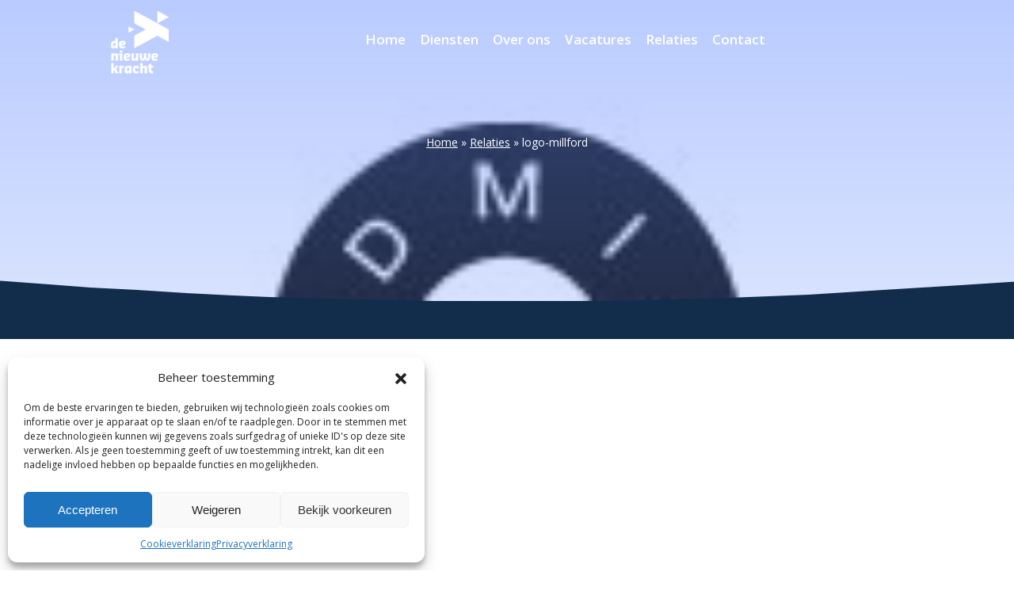

--- FILE ---
content_type: text/html; charset=UTF-8
request_url: https://www.denieuwekracht.nl/re-integratiebureau-samenwerkingen/attachment/logo-millford/
body_size: 16748
content:
<!DOCTYPE html>
<html lang="nl-NL">
<head>
<meta charset="UTF-8">
<meta name="viewport" content="width=device-width, initial-scale=1">
<meta name="google-site-verification" content="uofttvH6kBOY4A0BV8mAQa2LJ6K3QwZu7tmvmWUHC84" />
<link rel="profile" href="http://gmpg.org/xfn/11">
<link rel="icon" href="https://www.denieuwekracht.nl/wp-content/themes/denieuwekracht/favicon.ico" type="image/x-icon" />
<link rel="shortcut icon" href="https://www.denieuwekracht.nl/wp-content/themes/denieuwekracht/favicon.ico" type="image/x-icon" />

<script type="text/javascript" src="https://www.denieuwekracht.nl/wp-content/themes/denieuwekracht/js/jquery.js"></script>	
<script src="https://use.fontawesome.com/dbfa493e1b.js"></script>
<link href="https://fonts.googleapis.com/icon?family=Material+Icons" rel="stylesheet">
<link href="https://fonts.googleapis.com/css?family=Open+Sans:300,300i,400,400i,600,600i,700,700i,800,800i" rel="stylesheet"> 
<link href="https://fonts.googleapis.com/css?family=Ubuntu:300,300i,400,400i,500,500i,700,700i" rel="stylesheet"> 

<meta name='robots' content='index, follow, max-image-preview:large, max-snippet:-1, max-video-preview:-1' />

	<!-- This site is optimized with the Yoast SEO plugin v26.7 - https://yoast.com/wordpress/plugins/seo/ -->
	<title>logo-millford - Re-integratiebureau De Nieuwe Kracht | 2e en 3e spoor</title>
	<link rel="canonical" href="https://www.denieuwekracht.nl/re-integratiebureau-samenwerkingen/attachment/logo-millford/" />
	<meta property="og:locale" content="nl_NL" />
	<meta property="og:type" content="article" />
	<meta property="og:title" content="logo-millford - Re-integratiebureau De Nieuwe Kracht | 2e en 3e spoor" />
	<meta property="og:url" content="https://www.denieuwekracht.nl/re-integratiebureau-samenwerkingen/attachment/logo-millford/" />
	<meta property="og:site_name" content="Re-integratiebureau De Nieuwe Kracht | 2e en 3e spoor" />
	<meta property="og:image" content="https://www.denieuwekracht.nl/re-integratiebureau-samenwerkingen/attachment/logo-millford" />
	<meta property="og:image:width" content="165" />
	<meta property="og:image:height" content="102" />
	<meta property="og:image:type" content="image/jpeg" />
	<meta name="twitter:card" content="summary_large_image" />
	<meta name="twitter:site" content="@denieuwekracht" />
	<script type="application/ld+json" class="yoast-schema-graph">{"@context":"https://schema.org","@graph":[{"@type":"WebPage","@id":"https://www.denieuwekracht.nl/re-integratiebureau-samenwerkingen/attachment/logo-millford/","url":"https://www.denieuwekracht.nl/re-integratiebureau-samenwerkingen/attachment/logo-millford/","name":"logo-millford - Re-integratiebureau De Nieuwe Kracht | 2e en 3e spoor","isPartOf":{"@id":"https://www.denieuwekracht.nl/#website"},"primaryImageOfPage":{"@id":"https://www.denieuwekracht.nl/re-integratiebureau-samenwerkingen/attachment/logo-millford/#primaryimage"},"image":{"@id":"https://www.denieuwekracht.nl/re-integratiebureau-samenwerkingen/attachment/logo-millford/#primaryimage"},"thumbnailUrl":"https://www.denieuwekracht.nl/wp-content/uploads/2017/05/logo-millford.jpg","datePublished":"2017-05-30T11:33:16+00:00","breadcrumb":{"@id":"https://www.denieuwekracht.nl/re-integratiebureau-samenwerkingen/attachment/logo-millford/#breadcrumb"},"inLanguage":"nl-NL","potentialAction":[{"@type":"ReadAction","target":["https://www.denieuwekracht.nl/re-integratiebureau-samenwerkingen/attachment/logo-millford/"]}]},{"@type":"ImageObject","inLanguage":"nl-NL","@id":"https://www.denieuwekracht.nl/re-integratiebureau-samenwerkingen/attachment/logo-millford/#primaryimage","url":"https://www.denieuwekracht.nl/wp-content/uploads/2017/05/logo-millford.jpg","contentUrl":"https://www.denieuwekracht.nl/wp-content/uploads/2017/05/logo-millford.jpg","width":165,"height":102},{"@type":"BreadcrumbList","@id":"https://www.denieuwekracht.nl/re-integratiebureau-samenwerkingen/attachment/logo-millford/#breadcrumb","itemListElement":[{"@type":"ListItem","position":1,"name":"Home","item":"https://www.denieuwekracht.nl/"},{"@type":"ListItem","position":2,"name":"Relaties","item":"https://www.denieuwekracht.nl/re-integratiebureau-samenwerkingen/"},{"@type":"ListItem","position":3,"name":"logo-millford"}]},{"@type":"WebSite","@id":"https://www.denieuwekracht.nl/#website","url":"https://www.denieuwekracht.nl/","name":"Re-integratiebureau De Nieuwe Kracht | 2e en 3e spoor","description":"Re-integratiebureau De Nieuwe Kracht voor re-integratietrajecten 2e spoor en 3e spoor. Persoonlijke samenwerking in outplacement en arbeidsmobiliteit","potentialAction":[{"@type":"SearchAction","target":{"@type":"EntryPoint","urlTemplate":"https://www.denieuwekracht.nl/?s={search_term_string}"},"query-input":{"@type":"PropertyValueSpecification","valueRequired":true,"valueName":"search_term_string"}}],"inLanguage":"nl-NL"}]}</script>
	<!-- / Yoast SEO plugin. -->


<link rel="alternate" type="application/rss+xml" title="Re-integratiebureau De Nieuwe Kracht | 2e en 3e spoor &raquo; feed" href="https://www.denieuwekracht.nl/feed/" />
<link rel="alternate" type="application/rss+xml" title="Re-integratiebureau De Nieuwe Kracht | 2e en 3e spoor &raquo; reacties feed" href="https://www.denieuwekracht.nl/comments/feed/" />
<link rel="alternate" type="application/rss+xml" title="Re-integratiebureau De Nieuwe Kracht | 2e en 3e spoor &raquo; logo-millford reacties feed" href="https://www.denieuwekracht.nl/re-integratiebureau-samenwerkingen/attachment/logo-millford/feed/" />
<link rel="alternate" title="oEmbed (JSON)" type="application/json+oembed" href="https://www.denieuwekracht.nl/wp-json/oembed/1.0/embed?url=https%3A%2F%2Fwww.denieuwekracht.nl%2Fre-integratiebureau-samenwerkingen%2Fattachment%2Flogo-millford%2F" />
<link rel="alternate" title="oEmbed (XML)" type="text/xml+oembed" href="https://www.denieuwekracht.nl/wp-json/oembed/1.0/embed?url=https%3A%2F%2Fwww.denieuwekracht.nl%2Fre-integratiebureau-samenwerkingen%2Fattachment%2Flogo-millford%2F&#038;format=xml" />
<style id='wp-img-auto-sizes-contain-inline-css' type='text/css'>
img:is([sizes=auto i],[sizes^="auto," i]){contain-intrinsic-size:3000px 1500px}
/*# sourceURL=wp-img-auto-sizes-contain-inline-css */
</style>
<style id='wp-emoji-styles-inline-css' type='text/css'>

	img.wp-smiley, img.emoji {
		display: inline !important;
		border: none !important;
		box-shadow: none !important;
		height: 1em !important;
		width: 1em !important;
		margin: 0 0.07em !important;
		vertical-align: -0.1em !important;
		background: none !important;
		padding: 0 !important;
	}
/*# sourceURL=wp-emoji-styles-inline-css */
</style>
<style id='wp-block-library-inline-css' type='text/css'>
:root{--wp-block-synced-color:#7a00df;--wp-block-synced-color--rgb:122,0,223;--wp-bound-block-color:var(--wp-block-synced-color);--wp-editor-canvas-background:#ddd;--wp-admin-theme-color:#007cba;--wp-admin-theme-color--rgb:0,124,186;--wp-admin-theme-color-darker-10:#006ba1;--wp-admin-theme-color-darker-10--rgb:0,107,160.5;--wp-admin-theme-color-darker-20:#005a87;--wp-admin-theme-color-darker-20--rgb:0,90,135;--wp-admin-border-width-focus:2px}@media (min-resolution:192dpi){:root{--wp-admin-border-width-focus:1.5px}}.wp-element-button{cursor:pointer}:root .has-very-light-gray-background-color{background-color:#eee}:root .has-very-dark-gray-background-color{background-color:#313131}:root .has-very-light-gray-color{color:#eee}:root .has-very-dark-gray-color{color:#313131}:root .has-vivid-green-cyan-to-vivid-cyan-blue-gradient-background{background:linear-gradient(135deg,#00d084,#0693e3)}:root .has-purple-crush-gradient-background{background:linear-gradient(135deg,#34e2e4,#4721fb 50%,#ab1dfe)}:root .has-hazy-dawn-gradient-background{background:linear-gradient(135deg,#faaca8,#dad0ec)}:root .has-subdued-olive-gradient-background{background:linear-gradient(135deg,#fafae1,#67a671)}:root .has-atomic-cream-gradient-background{background:linear-gradient(135deg,#fdd79a,#004a59)}:root .has-nightshade-gradient-background{background:linear-gradient(135deg,#330968,#31cdcf)}:root .has-midnight-gradient-background{background:linear-gradient(135deg,#020381,#2874fc)}:root{--wp--preset--font-size--normal:16px;--wp--preset--font-size--huge:42px}.has-regular-font-size{font-size:1em}.has-larger-font-size{font-size:2.625em}.has-normal-font-size{font-size:var(--wp--preset--font-size--normal)}.has-huge-font-size{font-size:var(--wp--preset--font-size--huge)}.has-text-align-center{text-align:center}.has-text-align-left{text-align:left}.has-text-align-right{text-align:right}.has-fit-text{white-space:nowrap!important}#end-resizable-editor-section{display:none}.aligncenter{clear:both}.items-justified-left{justify-content:flex-start}.items-justified-center{justify-content:center}.items-justified-right{justify-content:flex-end}.items-justified-space-between{justify-content:space-between}.screen-reader-text{border:0;clip-path:inset(50%);height:1px;margin:-1px;overflow:hidden;padding:0;position:absolute;width:1px;word-wrap:normal!important}.screen-reader-text:focus{background-color:#ddd;clip-path:none;color:#444;display:block;font-size:1em;height:auto;left:5px;line-height:normal;padding:15px 23px 14px;text-decoration:none;top:5px;width:auto;z-index:100000}html :where(.has-border-color){border-style:solid}html :where([style*=border-top-color]){border-top-style:solid}html :where([style*=border-right-color]){border-right-style:solid}html :where([style*=border-bottom-color]){border-bottom-style:solid}html :where([style*=border-left-color]){border-left-style:solid}html :where([style*=border-width]){border-style:solid}html :where([style*=border-top-width]){border-top-style:solid}html :where([style*=border-right-width]){border-right-style:solid}html :where([style*=border-bottom-width]){border-bottom-style:solid}html :where([style*=border-left-width]){border-left-style:solid}html :where(img[class*=wp-image-]){height:auto;max-width:100%}:where(figure){margin:0 0 1em}html :where(.is-position-sticky){--wp-admin--admin-bar--position-offset:var(--wp-admin--admin-bar--height,0px)}@media screen and (max-width:600px){html :where(.is-position-sticky){--wp-admin--admin-bar--position-offset:0px}}

/*# sourceURL=wp-block-library-inline-css */
</style><style id='global-styles-inline-css' type='text/css'>
:root{--wp--preset--aspect-ratio--square: 1;--wp--preset--aspect-ratio--4-3: 4/3;--wp--preset--aspect-ratio--3-4: 3/4;--wp--preset--aspect-ratio--3-2: 3/2;--wp--preset--aspect-ratio--2-3: 2/3;--wp--preset--aspect-ratio--16-9: 16/9;--wp--preset--aspect-ratio--9-16: 9/16;--wp--preset--color--black: #000000;--wp--preset--color--cyan-bluish-gray: #abb8c3;--wp--preset--color--white: #ffffff;--wp--preset--color--pale-pink: #f78da7;--wp--preset--color--vivid-red: #cf2e2e;--wp--preset--color--luminous-vivid-orange: #ff6900;--wp--preset--color--luminous-vivid-amber: #fcb900;--wp--preset--color--light-green-cyan: #7bdcb5;--wp--preset--color--vivid-green-cyan: #00d084;--wp--preset--color--pale-cyan-blue: #8ed1fc;--wp--preset--color--vivid-cyan-blue: #0693e3;--wp--preset--color--vivid-purple: #9b51e0;--wp--preset--gradient--vivid-cyan-blue-to-vivid-purple: linear-gradient(135deg,rgb(6,147,227) 0%,rgb(155,81,224) 100%);--wp--preset--gradient--light-green-cyan-to-vivid-green-cyan: linear-gradient(135deg,rgb(122,220,180) 0%,rgb(0,208,130) 100%);--wp--preset--gradient--luminous-vivid-amber-to-luminous-vivid-orange: linear-gradient(135deg,rgb(252,185,0) 0%,rgb(255,105,0) 100%);--wp--preset--gradient--luminous-vivid-orange-to-vivid-red: linear-gradient(135deg,rgb(255,105,0) 0%,rgb(207,46,46) 100%);--wp--preset--gradient--very-light-gray-to-cyan-bluish-gray: linear-gradient(135deg,rgb(238,238,238) 0%,rgb(169,184,195) 100%);--wp--preset--gradient--cool-to-warm-spectrum: linear-gradient(135deg,rgb(74,234,220) 0%,rgb(151,120,209) 20%,rgb(207,42,186) 40%,rgb(238,44,130) 60%,rgb(251,105,98) 80%,rgb(254,248,76) 100%);--wp--preset--gradient--blush-light-purple: linear-gradient(135deg,rgb(255,206,236) 0%,rgb(152,150,240) 100%);--wp--preset--gradient--blush-bordeaux: linear-gradient(135deg,rgb(254,205,165) 0%,rgb(254,45,45) 50%,rgb(107,0,62) 100%);--wp--preset--gradient--luminous-dusk: linear-gradient(135deg,rgb(255,203,112) 0%,rgb(199,81,192) 50%,rgb(65,88,208) 100%);--wp--preset--gradient--pale-ocean: linear-gradient(135deg,rgb(255,245,203) 0%,rgb(182,227,212) 50%,rgb(51,167,181) 100%);--wp--preset--gradient--electric-grass: linear-gradient(135deg,rgb(202,248,128) 0%,rgb(113,206,126) 100%);--wp--preset--gradient--midnight: linear-gradient(135deg,rgb(2,3,129) 0%,rgb(40,116,252) 100%);--wp--preset--font-size--small: 13px;--wp--preset--font-size--medium: 20px;--wp--preset--font-size--large: 36px;--wp--preset--font-size--x-large: 42px;--wp--preset--spacing--20: 0.44rem;--wp--preset--spacing--30: 0.67rem;--wp--preset--spacing--40: 1rem;--wp--preset--spacing--50: 1.5rem;--wp--preset--spacing--60: 2.25rem;--wp--preset--spacing--70: 3.38rem;--wp--preset--spacing--80: 5.06rem;--wp--preset--shadow--natural: 6px 6px 9px rgba(0, 0, 0, 0.2);--wp--preset--shadow--deep: 12px 12px 50px rgba(0, 0, 0, 0.4);--wp--preset--shadow--sharp: 6px 6px 0px rgba(0, 0, 0, 0.2);--wp--preset--shadow--outlined: 6px 6px 0px -3px rgb(255, 255, 255), 6px 6px rgb(0, 0, 0);--wp--preset--shadow--crisp: 6px 6px 0px rgb(0, 0, 0);}:where(.is-layout-flex){gap: 0.5em;}:where(.is-layout-grid){gap: 0.5em;}body .is-layout-flex{display: flex;}.is-layout-flex{flex-wrap: wrap;align-items: center;}.is-layout-flex > :is(*, div){margin: 0;}body .is-layout-grid{display: grid;}.is-layout-grid > :is(*, div){margin: 0;}:where(.wp-block-columns.is-layout-flex){gap: 2em;}:where(.wp-block-columns.is-layout-grid){gap: 2em;}:where(.wp-block-post-template.is-layout-flex){gap: 1.25em;}:where(.wp-block-post-template.is-layout-grid){gap: 1.25em;}.has-black-color{color: var(--wp--preset--color--black) !important;}.has-cyan-bluish-gray-color{color: var(--wp--preset--color--cyan-bluish-gray) !important;}.has-white-color{color: var(--wp--preset--color--white) !important;}.has-pale-pink-color{color: var(--wp--preset--color--pale-pink) !important;}.has-vivid-red-color{color: var(--wp--preset--color--vivid-red) !important;}.has-luminous-vivid-orange-color{color: var(--wp--preset--color--luminous-vivid-orange) !important;}.has-luminous-vivid-amber-color{color: var(--wp--preset--color--luminous-vivid-amber) !important;}.has-light-green-cyan-color{color: var(--wp--preset--color--light-green-cyan) !important;}.has-vivid-green-cyan-color{color: var(--wp--preset--color--vivid-green-cyan) !important;}.has-pale-cyan-blue-color{color: var(--wp--preset--color--pale-cyan-blue) !important;}.has-vivid-cyan-blue-color{color: var(--wp--preset--color--vivid-cyan-blue) !important;}.has-vivid-purple-color{color: var(--wp--preset--color--vivid-purple) !important;}.has-black-background-color{background-color: var(--wp--preset--color--black) !important;}.has-cyan-bluish-gray-background-color{background-color: var(--wp--preset--color--cyan-bluish-gray) !important;}.has-white-background-color{background-color: var(--wp--preset--color--white) !important;}.has-pale-pink-background-color{background-color: var(--wp--preset--color--pale-pink) !important;}.has-vivid-red-background-color{background-color: var(--wp--preset--color--vivid-red) !important;}.has-luminous-vivid-orange-background-color{background-color: var(--wp--preset--color--luminous-vivid-orange) !important;}.has-luminous-vivid-amber-background-color{background-color: var(--wp--preset--color--luminous-vivid-amber) !important;}.has-light-green-cyan-background-color{background-color: var(--wp--preset--color--light-green-cyan) !important;}.has-vivid-green-cyan-background-color{background-color: var(--wp--preset--color--vivid-green-cyan) !important;}.has-pale-cyan-blue-background-color{background-color: var(--wp--preset--color--pale-cyan-blue) !important;}.has-vivid-cyan-blue-background-color{background-color: var(--wp--preset--color--vivid-cyan-blue) !important;}.has-vivid-purple-background-color{background-color: var(--wp--preset--color--vivid-purple) !important;}.has-black-border-color{border-color: var(--wp--preset--color--black) !important;}.has-cyan-bluish-gray-border-color{border-color: var(--wp--preset--color--cyan-bluish-gray) !important;}.has-white-border-color{border-color: var(--wp--preset--color--white) !important;}.has-pale-pink-border-color{border-color: var(--wp--preset--color--pale-pink) !important;}.has-vivid-red-border-color{border-color: var(--wp--preset--color--vivid-red) !important;}.has-luminous-vivid-orange-border-color{border-color: var(--wp--preset--color--luminous-vivid-orange) !important;}.has-luminous-vivid-amber-border-color{border-color: var(--wp--preset--color--luminous-vivid-amber) !important;}.has-light-green-cyan-border-color{border-color: var(--wp--preset--color--light-green-cyan) !important;}.has-vivid-green-cyan-border-color{border-color: var(--wp--preset--color--vivid-green-cyan) !important;}.has-pale-cyan-blue-border-color{border-color: var(--wp--preset--color--pale-cyan-blue) !important;}.has-vivid-cyan-blue-border-color{border-color: var(--wp--preset--color--vivid-cyan-blue) !important;}.has-vivid-purple-border-color{border-color: var(--wp--preset--color--vivid-purple) !important;}.has-vivid-cyan-blue-to-vivid-purple-gradient-background{background: var(--wp--preset--gradient--vivid-cyan-blue-to-vivid-purple) !important;}.has-light-green-cyan-to-vivid-green-cyan-gradient-background{background: var(--wp--preset--gradient--light-green-cyan-to-vivid-green-cyan) !important;}.has-luminous-vivid-amber-to-luminous-vivid-orange-gradient-background{background: var(--wp--preset--gradient--luminous-vivid-amber-to-luminous-vivid-orange) !important;}.has-luminous-vivid-orange-to-vivid-red-gradient-background{background: var(--wp--preset--gradient--luminous-vivid-orange-to-vivid-red) !important;}.has-very-light-gray-to-cyan-bluish-gray-gradient-background{background: var(--wp--preset--gradient--very-light-gray-to-cyan-bluish-gray) !important;}.has-cool-to-warm-spectrum-gradient-background{background: var(--wp--preset--gradient--cool-to-warm-spectrum) !important;}.has-blush-light-purple-gradient-background{background: var(--wp--preset--gradient--blush-light-purple) !important;}.has-blush-bordeaux-gradient-background{background: var(--wp--preset--gradient--blush-bordeaux) !important;}.has-luminous-dusk-gradient-background{background: var(--wp--preset--gradient--luminous-dusk) !important;}.has-pale-ocean-gradient-background{background: var(--wp--preset--gradient--pale-ocean) !important;}.has-electric-grass-gradient-background{background: var(--wp--preset--gradient--electric-grass) !important;}.has-midnight-gradient-background{background: var(--wp--preset--gradient--midnight) !important;}.has-small-font-size{font-size: var(--wp--preset--font-size--small) !important;}.has-medium-font-size{font-size: var(--wp--preset--font-size--medium) !important;}.has-large-font-size{font-size: var(--wp--preset--font-size--large) !important;}.has-x-large-font-size{font-size: var(--wp--preset--font-size--x-large) !important;}
/*# sourceURL=global-styles-inline-css */
</style>

<style id='classic-theme-styles-inline-css' type='text/css'>
/*! This file is auto-generated */
.wp-block-button__link{color:#fff;background-color:#32373c;border-radius:9999px;box-shadow:none;text-decoration:none;padding:calc(.667em + 2px) calc(1.333em + 2px);font-size:1.125em}.wp-block-file__button{background:#32373c;color:#fff;text-decoration:none}
/*# sourceURL=/wp-includes/css/classic-themes.min.css */
</style>
<link rel='stylesheet' id='dashicons-css' href='https://www.denieuwekracht.nl/wp-includes/css/dashicons.min.css?ver=6.9' type='text/css' media='all' />
<link rel='stylesheet' id='admin-bar-css' href='https://www.denieuwekracht.nl/wp-includes/css/admin-bar.min.css?ver=6.9' type='text/css' media='all' />
<style id='admin-bar-inline-css' type='text/css'>

    /* Hide CanvasJS credits for P404 charts specifically */
    #p404RedirectChart .canvasjs-chart-credit {
        display: none !important;
    }
    
    #p404RedirectChart canvas {
        border-radius: 6px;
    }

    .p404-redirect-adminbar-weekly-title {
        font-weight: bold;
        font-size: 14px;
        color: #fff;
        margin-bottom: 6px;
    }

    #wpadminbar #wp-admin-bar-p404_free_top_button .ab-icon:before {
        content: "\f103";
        color: #dc3545;
        top: 3px;
    }
    
    #wp-admin-bar-p404_free_top_button .ab-item {
        min-width: 80px !important;
        padding: 0px !important;
    }
    
    /* Ensure proper positioning and z-index for P404 dropdown */
    .p404-redirect-adminbar-dropdown-wrap { 
        min-width: 0; 
        padding: 0;
        position: static !important;
    }
    
    #wpadminbar #wp-admin-bar-p404_free_top_button_dropdown {
        position: static !important;
    }
    
    #wpadminbar #wp-admin-bar-p404_free_top_button_dropdown .ab-item {
        padding: 0 !important;
        margin: 0 !important;
    }
    
    .p404-redirect-dropdown-container {
        min-width: 340px;
        padding: 18px 18px 12px 18px;
        background: #23282d !important;
        color: #fff;
        border-radius: 12px;
        box-shadow: 0 8px 32px rgba(0,0,0,0.25);
        margin-top: 10px;
        position: relative !important;
        z-index: 999999 !important;
        display: block !important;
        border: 1px solid #444;
    }
    
    /* Ensure P404 dropdown appears on hover */
    #wpadminbar #wp-admin-bar-p404_free_top_button .p404-redirect-dropdown-container { 
        display: none !important;
    }
    
    #wpadminbar #wp-admin-bar-p404_free_top_button:hover .p404-redirect-dropdown-container { 
        display: block !important;
    }
    
    #wpadminbar #wp-admin-bar-p404_free_top_button:hover #wp-admin-bar-p404_free_top_button_dropdown .p404-redirect-dropdown-container {
        display: block !important;
    }
    
    .p404-redirect-card {
        background: #2c3338;
        border-radius: 8px;
        padding: 18px 18px 12px 18px;
        box-shadow: 0 2px 8px rgba(0,0,0,0.07);
        display: flex;
        flex-direction: column;
        align-items: flex-start;
        border: 1px solid #444;
    }
    
    .p404-redirect-btn {
        display: inline-block;
        background: #dc3545;
        color: #fff !important;
        font-weight: bold;
        padding: 5px 22px;
        border-radius: 8px;
        text-decoration: none;
        font-size: 17px;
        transition: background 0.2s, box-shadow 0.2s;
        margin-top: 8px;
        box-shadow: 0 2px 8px rgba(220,53,69,0.15);
        text-align: center;
        line-height: 1.6;
    }
    
    .p404-redirect-btn:hover {
        background: #c82333;
        color: #fff !important;
        box-shadow: 0 4px 16px rgba(220,53,69,0.25);
    }
    
    /* Prevent conflicts with other admin bar dropdowns */
    #wpadminbar .ab-top-menu > li:hover > .ab-item,
    #wpadminbar .ab-top-menu > li.hover > .ab-item {
        z-index: auto;
    }
    
    #wpadminbar #wp-admin-bar-p404_free_top_button:hover > .ab-item {
        z-index: 999998 !important;
    }
    
/*# sourceURL=admin-bar-inline-css */
</style>
<style id='responsive-menu-inline-css' type='text/css'>
#rmp_menu_trigger-7829{width: 55px;height: 55px;position: fixed;top: 15px;border-radius: 5px;display: none;text-decoration: none;right: 5%;background: #4cc6f4;transition: transform 0.5s, background-color 0.5s}#rmp_menu_trigger-7829:hover, #rmp_menu_trigger-7829:focus{background: #4cc6f4;text-decoration: unset}#rmp_menu_trigger-7829.is-active{background: #4cc6f4}#rmp_menu_trigger-7829 .rmp-trigger-box{width: 25px;color: #ffffff}#rmp_menu_trigger-7829 .rmp-trigger-icon-active, #rmp_menu_trigger-7829 .rmp-trigger-text-open{display: none}#rmp_menu_trigger-7829.is-active .rmp-trigger-icon-active, #rmp_menu_trigger-7829.is-active .rmp-trigger-text-open{display: inline}#rmp_menu_trigger-7829.is-active .rmp-trigger-icon-inactive, #rmp_menu_trigger-7829.is-active .rmp-trigger-text{display: none}#rmp_menu_trigger-7829 .rmp-trigger-label{color: #ffffff;pointer-events: none;line-height: 13px;font-family: inherit;font-size: 14px;display: inline;text-transform: inherit}#rmp_menu_trigger-7829 .rmp-trigger-label.rmp-trigger-label-top{display: block;margin-bottom: 12px}#rmp_menu_trigger-7829 .rmp-trigger-label.rmp-trigger-label-bottom{display: block;margin-top: 12px}#rmp_menu_trigger-7829 .responsive-menu-pro-inner{display: block}#rmp_menu_trigger-7829 .rmp-trigger-icon-inactive .rmp-font-icon{color: #ffffff}#rmp_menu_trigger-7829 .responsive-menu-pro-inner, #rmp_menu_trigger-7829 .responsive-menu-pro-inner::before, #rmp_menu_trigger-7829 .responsive-menu-pro-inner::after{width: 25px;height: 3px;background-color: #ffffff;border-radius: 4px;position: absolute}#rmp_menu_trigger-7829 .rmp-trigger-icon-active .rmp-font-icon{color: #ffffff}#rmp_menu_trigger-7829.is-active .responsive-menu-pro-inner, #rmp_menu_trigger-7829.is-active .responsive-menu-pro-inner::before, #rmp_menu_trigger-7829.is-active .responsive-menu-pro-inner::after{background-color: #ffffff}#rmp_menu_trigger-7829:hover .rmp-trigger-icon-inactive .rmp-font-icon{color: #ffffff}#rmp_menu_trigger-7829:not(.is-active):hover .responsive-menu-pro-inner, #rmp_menu_trigger-7829:not(.is-active):hover .responsive-menu-pro-inner::before, #rmp_menu_trigger-7829:not(.is-active):hover .responsive-menu-pro-inner::after{background-color: #ffffff}#rmp_menu_trigger-7829 .responsive-menu-pro-inner::before{top: 10px}#rmp_menu_trigger-7829 .responsive-menu-pro-inner::after{bottom: 10px}#rmp_menu_trigger-7829.is-active .responsive-menu-pro-inner::after{bottom: 0}@media screen and (max-width: 1024px){#rmp_menu_trigger-7829{display: block}#rmp-container-7829{position: fixed;top: 0;margin: 0;transition: transform 0.5s;overflow: auto;display: block;width: 75%;background-color: #112d4b;background-image: url("");height: 100%;left: 0;padding-top: 0px;padding-left: 0px;padding-bottom: 0px;padding-right: 0px}#rmp-menu-wrap-7829{padding-top: 0px;padding-left: 0px;padding-bottom: 0px;padding-right: 0px;background-color: #112d4b}#rmp-menu-wrap-7829 .rmp-menu, #rmp-menu-wrap-7829 .rmp-submenu{width: 100%;box-sizing: border-box;margin: 0;padding: 0}#rmp-menu-wrap-7829 .rmp-submenu-depth-1 .rmp-menu-item-link{padding-left: 10%}#rmp-menu-wrap-7829 .rmp-submenu-depth-2 .rmp-menu-item-link{padding-left: 15%}#rmp-menu-wrap-7829 .rmp-submenu-depth-3 .rmp-menu-item-link{padding-left: 20%}#rmp-menu-wrap-7829 .rmp-submenu-depth-4 .rmp-menu-item-link{padding-left: 25%}#rmp-menu-wrap-7829 .rmp-submenu.rmp-submenu-open{display: block}#rmp-menu-wrap-7829 .rmp-menu-item{width: 100%;list-style: none;margin: 0}#rmp-menu-wrap-7829 .rmp-menu-item-link{height: 40px;line-height: 40px;font-size: 16px;border-bottom: 1px solid #112d4b;font-family: inherit;color: #ffffff;text-align: left;background-color: #112d4b;font-weight: normal;letter-spacing: 0px;display: block;box-sizing: border-box;width: 100%;text-decoration: none;position: relative;overflow: hidden;transition: background-color 0.5s, border-color 0.5s, 0.5s;padding: 0 5%;padding-right: 50px}#rmp-menu-wrap-7829 .rmp-menu-item-link:after, #rmp-menu-wrap-7829 .rmp-menu-item-link:before{display: none}#rmp-menu-wrap-7829 .rmp-menu-item-link:hover, #rmp-menu-wrap-7829 .rmp-menu-item-link:focus{color: #ffffff;border-color: #112d4b;background-color: #112d4b}#rmp-menu-wrap-7829 .rmp-menu-item-link:focus{outline: none;border-color: unset;box-shadow: unset}#rmp-menu-wrap-7829 .rmp-menu-item-link .rmp-font-icon{height: 40px;line-height: 40px;margin-right: 10px;font-size: 16px}#rmp-menu-wrap-7829 .rmp-menu-current-item .rmp-menu-item-link{color: #ffffff;border-color: #112d4b;background-color: #112d4b}#rmp-menu-wrap-7829 .rmp-menu-current-item .rmp-menu-item-link:hover, #rmp-menu-wrap-7829 .rmp-menu-current-item .rmp-menu-item-link:focus{color: #ffffff;border-color: #3f3f3f;background-color: #1c4672}#rmp-menu-wrap-7829 .rmp-menu-subarrow{position: absolute;top: 0;bottom: 0;text-align: center;overflow: hidden;background-size: cover;overflow: hidden;right: 0;border-left-style: solid;border-left-color: #112d4b;border-left-width: 1px;height: 40px;width: 40px;color: #ffffff;background-color: #112d4b}#rmp-menu-wrap-7829 .rmp-menu-subarrow svg{fill: #ffffff}#rmp-menu-wrap-7829 .rmp-menu-subarrow:hover{color: #ffffff;border-color: #112d4b;background-color: #112d4b}#rmp-menu-wrap-7829 .rmp-menu-subarrow:hover svg{fill: #ffffff}#rmp-menu-wrap-7829 .rmp-menu-subarrow .rmp-font-icon{margin-right: unset}#rmp-menu-wrap-7829 .rmp-menu-subarrow *{vertical-align: middle;line-height: 40px}#rmp-menu-wrap-7829 .rmp-menu-subarrow-active{display: block;background-size: cover;color: #ffffff;border-color: #112d4b;background-color: #112d4b}#rmp-menu-wrap-7829 .rmp-menu-subarrow-active svg{fill: #ffffff}#rmp-menu-wrap-7829 .rmp-menu-subarrow-active:hover{color: #ffffff;border-color: #112d4b;background-color: #112d4b}#rmp-menu-wrap-7829 .rmp-menu-subarrow-active:hover svg{fill: #ffffff}#rmp-menu-wrap-7829 .rmp-submenu{display: none}#rmp-menu-wrap-7829 .rmp-submenu .rmp-menu-item-link{height: 40px;line-height: 40px;letter-spacing: 0px;font-size: 16px;border-bottom: 1px solid #112d4b;font-family: inherit;font-weight: normal;color: #ffffff;text-align: left;background-color: #112d4b}#rmp-menu-wrap-7829 .rmp-submenu .rmp-menu-item-link:hover, #rmp-menu-wrap-7829 .rmp-submenu .rmp-menu-item-link:focus{color: #ffffff;border-color: #112d4b;background-color: #112d4b}#rmp-menu-wrap-7829 .rmp-submenu .rmp-menu-current-item .rmp-menu-item-link{color: #ffffff;border-color: #112d4b;background-color: #112d4b}#rmp-menu-wrap-7829 .rmp-submenu .rmp-menu-current-item .rmp-menu-item-link:hover, #rmp-menu-wrap-7829 .rmp-submenu .rmp-menu-current-item .rmp-menu-item-link:focus{color: #ffffff;border-color: #3f3f3f;background-color: #1c4672}#rmp-menu-wrap-7829 .rmp-submenu .rmp-menu-subarrow{right: 0;border-right: unset;border-left-style: solid;border-left-color: #112d4b;border-left-width: 1px;height: 40px;line-height: 40px;width: 40px;color: #ffffff;background-color: #112d4b}#rmp-menu-wrap-7829 .rmp-submenu .rmp-menu-subarrow:hover{color: #ffffff;border-color: #112d4b;background-color: #112d4b}#rmp-menu-wrap-7829 .rmp-submenu .rmp-menu-subarrow-active{color: #ffffff;border-color: #112d4b;background-color: #112d4b}#rmp-menu-wrap-7829 .rmp-submenu .rmp-menu-subarrow-active:hover{color: #ffffff;border-color: #112d4b;background-color: #112d4b}#rmp-menu-wrap-7829 .rmp-menu-item-description{margin: 0;padding: 5px 5%;opacity: 0.8;color: #ffffff}#rmp-search-box-7829{display: block;padding-top: 0px;padding-left: 5%;padding-bottom: 0px;padding-right: 5%}#rmp-search-box-7829 .rmp-search-form{margin: 0}#rmp-search-box-7829 .rmp-search-box{background: #ffffff;border: 1px solid #dadada;color: #333333;width: 100%;padding: 0 5%;border-radius: 30px;height: 45px;-webkit-appearance: none}#rmp-search-box-7829 .rmp-search-box::placeholder{color: #c7c7cd}#rmp-search-box-7829 .rmp-search-box:focus{background-color: #ffffff;outline: 2px solid #dadada;color: #333333}#rmp-menu-title-7829{background-color: #112d4b;color: #ffffff;text-align: left;font-size: 13px;padding-top: 10%;padding-left: 5%;padding-bottom: 0%;padding-right: 5%;font-weight: 400;transition: background-color 0.5s, border-color 0.5s, color 0.5s}#rmp-menu-title-7829:hover{background-color: #112d4b;color: #ffffff}#rmp-menu-title-7829 > .rmp-menu-title-link{color: #ffffff;width: 100%;background-color: unset;text-decoration: none}#rmp-menu-title-7829 > .rmp-menu-title-link:hover{color: #ffffff}#rmp-menu-title-7829 .rmp-font-icon{font-size: 13px}#rmp-menu-additional-content-7829{padding-top: 0px;padding-left: 5%;padding-bottom: 0px;padding-right: 5%;color: #ffffff;text-align: center;font-size: 16px}}.rmp-container{display: none;visibility: visible;padding: 0px 0px 0px 0px;z-index: 99998;transition: all 0.3s}.rmp-container.rmp-fade-top, .rmp-container.rmp-fade-left, .rmp-container.rmp-fade-right, .rmp-container.rmp-fade-bottom{display: none}.rmp-container.rmp-slide-left, .rmp-container.rmp-push-left{transform: translateX(-100%);-ms-transform: translateX(-100%);-webkit-transform: translateX(-100%);-moz-transform: translateX(-100%)}.rmp-container.rmp-slide-left.rmp-menu-open, .rmp-container.rmp-push-left.rmp-menu-open{transform: translateX(0);-ms-transform: translateX(0);-webkit-transform: translateX(0);-moz-transform: translateX(0)}.rmp-container.rmp-slide-right, .rmp-container.rmp-push-right{transform: translateX(100%);-ms-transform: translateX(100%);-webkit-transform: translateX(100%);-moz-transform: translateX(100%)}.rmp-container.rmp-slide-right.rmp-menu-open, .rmp-container.rmp-push-right.rmp-menu-open{transform: translateX(0);-ms-transform: translateX(0);-webkit-transform: translateX(0);-moz-transform: translateX(0)}.rmp-container.rmp-slide-top, .rmp-container.rmp-push-top{transform: translateY(-100%);-ms-transform: translateY(-100%);-webkit-transform: translateY(-100%);-moz-transform: translateY(-100%)}.rmp-container.rmp-slide-top.rmp-menu-open, .rmp-container.rmp-push-top.rmp-menu-open{transform: translateY(0);-ms-transform: translateY(0);-webkit-transform: translateY(0);-moz-transform: translateY(0)}.rmp-container.rmp-slide-bottom, .rmp-container.rmp-push-bottom{transform: translateY(100%);-ms-transform: translateY(100%);-webkit-transform: translateY(100%);-moz-transform: translateY(100%)}.rmp-container.rmp-slide-bottom.rmp-menu-open, .rmp-container.rmp-push-bottom.rmp-menu-open{transform: translateX(0);-ms-transform: translateX(0);-webkit-transform: translateX(0);-moz-transform: translateX(0)}.rmp-container::-webkit-scrollbar{width: 0px}.rmp-container ::-webkit-scrollbar-track{box-shadow: inset 0 0 5px transparent}.rmp-container ::-webkit-scrollbar-thumb{background: transparent}.rmp-container ::-webkit-scrollbar-thumb:hover{background: transparent}.rmp-container .rmp-menu-wrap .rmp-menu{transition: none;border-radius: 0;box-shadow: none;background: none;border: 0;bottom: auto;box-sizing: border-box;clip: auto;color: #666;display: block;float: none;font-family: inherit;font-size: 14px;height: auto;left: auto;line-height: 1.7;list-style-type: none;margin: 0;min-height: auto;max-height: none;opacity: 1;outline: none;overflow: visible;padding: 0;position: relative;pointer-events: auto;right: auto;text-align: left;text-decoration: none;text-indent: 0;text-transform: none;transform: none;top: auto;visibility: inherit;width: auto;word-wrap: break-word;white-space: normal}.rmp-container .rmp-menu-additional-content{display: block;word-break: break-word}.rmp-container .rmp-menu-title{display: flex;flex-direction: column}.rmp-container .rmp-menu-title .rmp-menu-title-image{max-width: 100%;margin-bottom: 15px;display: block;margin: auto;margin-bottom: 15px}button.rmp_menu_trigger{z-index: 999999;overflow: hidden;outline: none;border: 0;display: none;margin: 0;transition: transform 0.5s, background-color 0.5s;padding: 0}button.rmp_menu_trigger .responsive-menu-pro-inner::before, button.rmp_menu_trigger .responsive-menu-pro-inner::after{content: "";display: block}button.rmp_menu_trigger .responsive-menu-pro-inner::before{top: 10px}button.rmp_menu_trigger .responsive-menu-pro-inner::after{bottom: 10px}button.rmp_menu_trigger .rmp-trigger-box{width: 40px;display: inline-block;position: relative;pointer-events: none;vertical-align: super}.rmp-menu-trigger-boring .responsive-menu-pro-inner{transition-property: none}.rmp-menu-trigger-boring .responsive-menu-pro-inner::after, .rmp-menu-trigger-boring .responsive-menu-pro-inner::before{transition-property: none}.rmp-menu-trigger-boring.is-active .responsive-menu-pro-inner{transform: rotate(45deg)}.rmp-menu-trigger-boring.is-active .responsive-menu-pro-inner:before{top: 0;opacity: 0}.rmp-menu-trigger-boring.is-active .responsive-menu-pro-inner:after{bottom: 0;transform: rotate(-90deg)}
/*# sourceURL=responsive-menu-inline-css */
</style>
<link rel='stylesheet' id='wp-post-modal-css' href='https://www.denieuwekracht.nl/wp-content/plugins/wp-post-modal/public/css/wp-post-modal-public.css?ver=1.0.0' type='text/css' media='all' />
<link rel='stylesheet' id='cmplz-general-css' href='https://www.denieuwekracht.nl/wp-content/plugins/complianz-gdpr/assets/css/cookieblocker.min.css?ver=1768248820' type='text/css' media='all' />
<link rel='stylesheet' id='denieuwekracht-style-css' href='https://www.denieuwekracht.nl/wp-content/themes/denieuwekracht/style.css?ver=6.9' type='text/css' media='all' />
<link rel='stylesheet' id='uikit-css' href='https://www.denieuwekracht.nl/wp-content/themes/denieuwekracht/builder/css/uikit.css?ver=6.9' type='text/css' media='all' />
<script type="text/javascript" src="https://www.denieuwekracht.nl/wp-includes/js/jquery/jquery.min.js?ver=3.7.1" id="jquery-core-js"></script>
<script type="text/javascript" src="https://www.denieuwekracht.nl/wp-includes/js/jquery/jquery-migrate.min.js?ver=3.4.1" id="jquery-migrate-js"></script>
<script type="text/javascript" id="rmp_menu_scripts-js-extra">
/* <![CDATA[ */
var rmp_menu = {"ajaxURL":"https://www.denieuwekracht.nl/wp-admin/admin-ajax.php","wp_nonce":"fea17661ad","menu":[{"menu_theme":null,"theme_type":"default","theme_location_menu":"","submenu_submenu_arrow_width":"40","submenu_submenu_arrow_width_unit":"px","submenu_submenu_arrow_height":"40","submenu_submenu_arrow_height_unit":"px","submenu_arrow_position":"right","submenu_sub_arrow_background_colour":"#112d4b","submenu_sub_arrow_background_hover_colour":"#112d4b","submenu_sub_arrow_background_colour_active":"#112d4b","submenu_sub_arrow_background_hover_colour_active":"#112d4b","submenu_sub_arrow_border_width":"1","submenu_sub_arrow_border_width_unit":"px","submenu_sub_arrow_border_colour":"#112d4b","submenu_sub_arrow_border_hover_colour":"#112d4b","submenu_sub_arrow_border_colour_active":"#112d4b","submenu_sub_arrow_border_hover_colour_active":"#112d4b","submenu_sub_arrow_shape_colour":"#ffffff","submenu_sub_arrow_shape_hover_colour":"#ffffff","submenu_sub_arrow_shape_colour_active":"#ffffff","submenu_sub_arrow_shape_hover_colour_active":"#ffffff","use_header_bar":"off","header_bar_items_order":"{\"logo\":\"on\",\"title\":\"on\",\"search\":\"on\",\"html content\":\"on\"}","header_bar_title":"","header_bar_html_content":"","header_bar_logo":"","header_bar_logo_link":"","header_bar_logo_width":null,"header_bar_logo_width_unit":"%","header_bar_logo_height":null,"header_bar_logo_height_unit":"%","header_bar_height":"80","header_bar_height_unit":"px","header_bar_padding":{"top":"0px","right":"5%","bottom":"0px","left":"5%"},"header_bar_font":"","header_bar_font_size":"14","header_bar_font_size_unit":"px","header_bar_text_color":"#ffffff","header_bar_background_color":"#ffffff","header_bar_breakpoint":"800","header_bar_position_type":"fixed","header_bar_adjust_page":null,"header_bar_scroll_enable":"off","header_bar_scroll_background_color":"#36bdf6","mobile_breakpoint":"600","tablet_breakpoint":"1024","transition_speed":"0.5","sub_menu_speed":"0.2","show_menu_on_page_load":"","menu_disable_scrolling":"off","menu_overlay":"off","menu_overlay_colour":"rgba(0, 0, 0, 0.7)","desktop_menu_width":"","desktop_menu_width_unit":"px","desktop_menu_positioning":"fixed","desktop_menu_side":"","desktop_menu_to_hide":"","use_current_theme_location":"off","mega_menu":{"225":"off","227":"off","229":"off","228":"off","226":"off"},"desktop_submenu_open_animation":"","desktop_submenu_open_animation_speed":"0ms","desktop_submenu_open_on_click":"","desktop_menu_hide_and_show":"","menu_name":"Default Menu","menu_to_use":"hoofdmenu","different_menu_for_mobile":"off","menu_to_use_in_mobile":"main-menu","use_mobile_menu":"on","use_tablet_menu":"on","use_desktop_menu":null,"menu_display_on":"all-pages","menu_to_hide":"","submenu_descriptions_on":"","custom_walker":"","menu_background_colour":"#112d4b","menu_depth":"5","smooth_scroll_on":"off","smooth_scroll_speed":"500","menu_font_icons":[],"menu_links_height":"40","menu_links_height_unit":"px","menu_links_line_height":"40","menu_links_line_height_unit":"px","menu_depth_0":"5","menu_depth_0_unit":"%","menu_font_size":"16","menu_font_size_unit":"px","menu_font":"","menu_font_weight":"normal","menu_text_alignment":"left","menu_text_letter_spacing":"","menu_word_wrap":"off","menu_link_colour":"#ffffff","menu_link_hover_colour":"#ffffff","menu_current_link_colour":"#ffffff","menu_current_link_hover_colour":"#ffffff","menu_item_background_colour":"#112d4b","menu_item_background_hover_colour":"#112d4b","menu_current_item_background_colour":"#112d4b","menu_current_item_background_hover_colour":"#1c4672","menu_border_width":"1","menu_border_width_unit":"px","menu_item_border_colour":"#112d4b","menu_item_border_colour_hover":"#112d4b","menu_current_item_border_colour":"#112d4b","menu_current_item_border_hover_colour":"#3f3f3f","submenu_links_height":"40","submenu_links_height_unit":"px","submenu_links_line_height":"40","submenu_links_line_height_unit":"px","menu_depth_side":"left","menu_depth_1":"10","menu_depth_1_unit":"%","menu_depth_2":"15","menu_depth_2_unit":"%","menu_depth_3":"20","menu_depth_3_unit":"%","menu_depth_4":"25","menu_depth_4_unit":"%","submenu_item_background_colour":"#112d4b","submenu_item_background_hover_colour":"#112d4b","submenu_current_item_background_colour":"#112d4b","submenu_current_item_background_hover_colour":"#1c4672","submenu_border_width":"1","submenu_border_width_unit":"px","submenu_item_border_colour":"#112d4b","submenu_item_border_colour_hover":"#112d4b","submenu_current_item_border_colour":"#112d4b","submenu_current_item_border_hover_colour":"#3f3f3f","submenu_font_size":"16","submenu_font_size_unit":"px","submenu_font":"","submenu_font_weight":"normal","submenu_text_letter_spacing":"","submenu_text_alignment":"left","submenu_link_colour":"#ffffff","submenu_link_hover_colour":"#ffffff","submenu_current_link_colour":"#ffffff","submenu_current_link_hover_colour":"#ffffff","inactive_arrow_shape":"\u25bc","active_arrow_shape":"\u25b2","inactive_arrow_font_icon":"","active_arrow_font_icon":"","inactive_arrow_image":"","active_arrow_image":"","submenu_arrow_width":"40","submenu_arrow_width_unit":"px","submenu_arrow_height":"40","submenu_arrow_height_unit":"px","arrow_position":"right","menu_sub_arrow_shape_colour":"#ffffff","menu_sub_arrow_shape_hover_colour":"#ffffff","menu_sub_arrow_shape_colour_active":"#ffffff","menu_sub_arrow_shape_hover_colour_active":"#ffffff","menu_sub_arrow_border_width":"1","menu_sub_arrow_border_width_unit":"px","menu_sub_arrow_border_colour":"#112d4b","menu_sub_arrow_border_hover_colour":"#112d4b","menu_sub_arrow_border_colour_active":"#112d4b","menu_sub_arrow_border_hover_colour_active":"#112d4b","menu_sub_arrow_background_colour":"#112d4b","menu_sub_arrow_background_hover_colour":"#112d4b","menu_sub_arrow_background_colour_active":"#112d4b","menu_sub_arrow_background_hover_colour_active":"#112d4b","fade_submenus":"off","fade_submenus_side":"left","fade_submenus_delay":"100","fade_submenus_speed":"500","use_slide_effect":"off","slide_effect_back_to_text":"Back","accordion_animation":"on","auto_expand_all_submenus":"on","auto_expand_current_submenus":"off","menu_item_click_to_trigger_submenu":"off","button_width":"55","button_width_unit":"px","button_height":"55","button_height_unit":"px","button_background_colour":"#4cc6f4","button_background_colour_hover":"#4cc6f4","button_background_colour_active":"#4cc6f4","toggle_button_border_radius":"5","button_transparent_background":"off","button_left_or_right":"right","button_position_type":"fixed","button_distance_from_side":"5","button_distance_from_side_unit":"%","button_top":"15","button_top_unit":"px","button_push_with_animation":"off","button_click_animation":"boring","button_line_margin":"5","button_line_margin_unit":"px","button_line_width":"25","button_line_width_unit":"px","button_line_height":"3","button_line_height_unit":"px","button_line_colour":"#ffffff","button_line_colour_hover":"#ffffff","button_line_colour_active":"#ffffff","button_font_icon":"","button_font_icon_when_clicked":"","button_image":"","button_image_when_clicked":"","button_title":"","button_title_open":null,"button_title_position":"left","menu_container_columns":"","button_font":"","button_font_size":"14","button_font_size_unit":"px","button_title_line_height":"13","button_title_line_height_unit":"px","button_text_colour":"#ffffff","button_trigger_type_click":"on","button_trigger_type_hover":"off","button_click_trigger":"#responsive-menu-button","items_order":{"title":"","menu":"on","search":"","additional content":"on"},"menu_title":"","menu_title_link":"","menu_title_link_location":"_self","menu_title_image":"","menu_title_font_icon":"","menu_title_section_padding":{"top":"10%","right":"5%","bottom":"0%","left":"5%"},"menu_title_background_colour":"#112d4b","menu_title_background_hover_colour":"#112d4b","menu_title_font_size":"13","menu_title_font_size_unit":"px","menu_title_alignment":"left","menu_title_font_weight":"400","menu_title_font_family":"","menu_title_colour":"#ffffff","menu_title_hover_colour":"#ffffff","menu_title_image_width":null,"menu_title_image_width_unit":"%","menu_title_image_height":null,"menu_title_image_height_unit":"px","menu_additional_content":"","menu_additional_section_padding":{"left":"5%","top":"0px","right":"5%","bottom":"0px"},"menu_additional_content_font_size":"16","menu_additional_content_font_size_unit":"px","menu_additional_content_alignment":"center","menu_additional_content_colour":"#ffffff","menu_search_box_text":"Search","menu_search_box_code":"","menu_search_section_padding":{"left":"5%","top":"0px","right":"5%","bottom":"0px"},"menu_search_box_height":"45","menu_search_box_height_unit":"px","menu_search_box_border_radius":"30","menu_search_box_text_colour":"#333333","menu_search_box_background_colour":"#ffffff","menu_search_box_placeholder_colour":"#c7c7cd","menu_search_box_border_colour":"#dadada","menu_section_padding":{"top":"0px","right":"0px","bottom":"0px","left":"0px"},"menu_width":"75","menu_width_unit":"%","menu_maximum_width":"","menu_maximum_width_unit":"px","menu_minimum_width":"","menu_minimum_width_unit":"px","menu_auto_height":"off","menu_container_padding":{"top":"0px","right":"0px","bottom":"0px","left":"0px"},"menu_container_background_colour":"#112d4b","menu_background_image":"","animation_type":"slide","menu_appear_from":"left","animation_speed":"0.5","page_wrapper":"","menu_close_on_body_click":"off","menu_close_on_scroll":"off","menu_close_on_link_click":"off","enable_touch_gestures":"","active_arrow_font_icon_type":"font-awesome","active_arrow_image_alt":"","admin_theme":"light","breakpoint":"1024","button_font_icon_type":"font-awesome","button_font_icon_when_clicked_type":"font-awesome","button_image_alt":"","button_image_alt_when_clicked":"","button_trigger_type":"click","custom_css":"","desktop_menu_options":"{}","excluded_pages":null,"external_files":"off","header_bar_logo_alt":"","hide_on_desktop":"off","hide_on_mobile":"off","inactive_arrow_font_icon_type":"font-awesome","inactive_arrow_image_alt":"","keyboard_shortcut_close_menu":"27,37","keyboard_shortcut_open_menu":"32,39","menu_adjust_for_wp_admin_bar":"off","menu_depth_5":"30","menu_depth_5_unit":"%","menu_title_font_icon_type":"font-awesome","menu_title_image_alt":"","minify_scripts":"on","mobile_only":"off","remove_bootstrap":"","remove_fontawesome":"","scripts_in_footer":"off","shortcode":"off","single_menu_font":"","single_menu_font_size":"14","single_menu_font_size_unit":"px","single_menu_height":"80","single_menu_height_unit":"px","single_menu_item_background_colour":"#ffffff","single_menu_item_background_colour_hover":"#ffffff","single_menu_item_link_colour":"#ffffff","single_menu_item_link_colour_hover":"#ffffff","single_menu_item_submenu_background_colour":"#ffffff","single_menu_item_submenu_background_colour_hover":"#ffffff","single_menu_item_submenu_link_colour":"#ffffff","single_menu_item_submenu_link_colour_hover":"#ffffff","single_menu_line_height":"80","single_menu_line_height_unit":"px","single_menu_submenu_font":"","single_menu_submenu_font_size":"12","single_menu_submenu_font_size_unit":"px","single_menu_submenu_height":"40","single_menu_submenu_height_unit":"px","single_menu_submenu_line_height":"40","single_menu_submenu_line_height_unit":"px","menu_title_padding":{"left":"5%","top":"0px","right":"5%","bottom":"0px"},"menu_id":7829,"active_toggle_contents":"\u25b2","inactive_toggle_contents":"\u25bc"}]};
//# sourceURL=rmp_menu_scripts-js-extra
/* ]]> */
</script>
<script type="text/javascript" src="https://www.denieuwekracht.nl/wp-content/plugins/responsive-menu/v4.0.0/assets/js/rmp-menu.min.js?ver=4.6.0" id="rmp_menu_scripts-js"></script>
<script type="text/javascript" id="wp-post-modal-js-extra">
/* <![CDATA[ */
var fromPHP = {"pluginUrl":"https://www.denieuwekracht.nl/wp-content/plugins/wp-post-modal/public/","breakpoint":"0","styled":"","disableScrolling":"","loader":"","ajax_url":"https://www.denieuwekracht.nl/wp-admin/admin-ajax.php","siteUrl":"https://www.denieuwekracht.nl","restMethod":"","iframe":"","urlState":"","containerID":"#modal-ready","modalLinkClass":"modal-link","isAdmin":"","customizing":""};
//# sourceURL=wp-post-modal-js-extra
/* ]]> */
</script>
<script type="text/javascript" src="https://www.denieuwekracht.nl/wp-content/plugins/wp-post-modal/public/js/wp-post-modal-public.js?ver=1.0.0" id="wp-post-modal-js"></script>
<link rel="https://api.w.org/" href="https://www.denieuwekracht.nl/wp-json/" /><link rel="alternate" title="JSON" type="application/json" href="https://www.denieuwekracht.nl/wp-json/wp/v2/media/964" /><link rel="EditURI" type="application/rsd+xml" title="RSD" href="https://www.denieuwekracht.nl/xmlrpc.php?rsd" />
<meta name="generator" content="WordPress 6.9" />
<link rel='shortlink' href='https://www.denieuwekracht.nl/?p=964' />
			<style>.cmplz-hidden {
					display: none !important;
				}</style>            <style>
            #headerCntr {
                background: 
                /* top, transparent red */ 
                linear-gradient(
                rgba(100, 140, 255, 0.45), 
                rgba(100, 140, 255, 0.25)
                ),
                /* bottom, image */
                url(https://www.denieuwekracht.nl/wp-content/uploads/2017/05/logo-millford.jpg);
                background-size: 100%;
                background-repeat: no-repeat;
            }
            
            .page-2e-spoor header#headerCntr.sub {
                background: 
                /* bottom, image */
                url(https://www.denieuwekracht.nl/wp-content/uploads/2017/05/logo-millford.jpg);
                background-size: 100%;
                background-repeat: no-repeat;
                background-position: 0px -174px;
            }
            
            #headerCntr.sub {
                background: 
                /* top, transparent red */ 
                linear-gradient(
                rgba(100, 140, 255, 0.45), 
                rgba(100, 140, 255, 0.25)
                ),
                /* bottom, image */
                url(https://www.denieuwekracht.nl/wp-content/uploads/2017/05/logo-millford.jpg);
                background-size: 100%;
                background-repeat: no-repeat;
            }
            </style>
            
<script>


$(window).scroll(function() {
if ($(this).scrollTop() > 1){  
    $('#headerCntr').addClass("sticky");
  }
  else{
    $('#headerCntr').removeClass("sticky");
  }
});
	
</script>


<script>

$(document).ready(function() {
  var hash = window.location.hash;
  var link = $('.alphabet a');
  $('.alphabet a').click(function(e) {
    e.preventDefault();
  });
});
 </script>
 



<!-- Google tag (gtag.js) -->
<script async src="https://www.googletagmanager.com/gtag/js?id=G-MS9JY8STMT"></script>
<script>
  window.dataLayer = window.dataLayer || [];
  function gtag(){dataLayer.push(arguments);}
  gtag('js', new Date());

  gtag('config', 'G-MS9JY8STMT');
</script>


<style> .chosen-container {width: 96%!important;}</style>
 

</head>

<body class="attachment wp-singular attachment-template-default single single-attachment postid-964 attachmentid-964 attachment-jpeg wp-theme-denieuwekracht group-blog attachment-logo-millford">

	
<!--  / wrapper \ -->
<div id="wrapper">

	<!--  / main container \ -->
	<div id="mainCntr">
		
	
						
		<!--  / header container \ -->
		<header id="headerCntr" class="sub">

			<div class="overlay"></div>

			<div class="center top">
				<div class="stickys">
					
				<div class="logo">

					  <a href="https://www.denieuwekracht.nl/">
                        <img src="https://www.denieuwekracht.nl/wp-content/themes/denieuwekracht/images/logo.png" alt="" id="logo">
                     </a>

					 <a href="https://www.denieuwekracht.nl/">
					 <img src="https://www.denieuwekracht.nl/wp-content/uploads/2017/03/logo2.png" alt="Re-integratiebureau De Nieuwe Kracht | 2e en 3e spoor" id="logo2" />
   					</a>
   					
				</div>



				<!-- <a href="#" class="popmake-afspraak-maken btn">Afspraak maken <i class="fa fa-arrow-right" aria-hidden="true"></i></a> -->

				<!--  / menu box \ -->
				<nav class="menuBox">

					<ul id="menu-hoofdmenu" class="menu"><li id="menu-item-108" class="menu-item menu-item-type-post_type menu-item-object-page menu-item-home menu-item-108"><a href="https://www.denieuwekracht.nl/">Home</a></li>
<li id="menu-item-275" class="menu-item menu-item-type-custom menu-item-object-custom menu-item-has-children menu-item-275"><a href="#">Diensten</a>
<ul class="sub-menu">
	<li id="menu-item-110" class="menu-item menu-item-type-post_type menu-item-object-page menu-item-110"><a href="https://www.denieuwekracht.nl/re-integratie-eerste-spoor-1/">Spoor 1</a></li>
	<li id="menu-item-1025" class="menu-item menu-item-type-post_type menu-item-object-page menu-item-1025"><a href="https://www.denieuwekracht.nl/re-integratie-tweede-spoor-2/2e-spoor/">Spoor 2</a></li>
	<li id="menu-item-1026" class="menu-item menu-item-type-post_type menu-item-object-page menu-item-1026"><a href="https://www.denieuwekracht.nl/re-integratie-derde-spoor-3/overzicht/">Spoor 3</a></li>
	<li id="menu-item-1027" class="menu-item menu-item-type-post_type menu-item-object-page menu-item-1027"><a href="https://www.denieuwekracht.nl/preventie-reintegratie/overzicht/">Duurzame inzetbaarheid</a></li>
	<li id="menu-item-1028" class="menu-item menu-item-type-post_type menu-item-object-page menu-item-1028"><a href="https://www.denieuwekracht.nl/landelijk-outplacementbureau/overzicht/">Outplacement</a></li>
	<li id="menu-item-1029" class="menu-item menu-item-type-post_type menu-item-object-page menu-item-1029"><a href="https://www.denieuwekracht.nl/arbeidsbemiddeling-reintegratie/">Arbeidsbemiddeling</a></li>
</ul>
</li>
<li id="menu-item-272" class="menu-item menu-item-type-post_type menu-item-object-page menu-item-272"><a href="https://www.denieuwekracht.nl/over-ons/">Over ons</a></li>
<li id="menu-item-1113" class="menu-item menu-item-type-post_type menu-item-object-page menu-item-1113"><a href="https://www.denieuwekracht.nl/vacatures/">Vacatures</a></li>
<li id="menu-item-742" class="menu-item menu-item-type-post_type menu-item-object-page menu-item-742"><a href="https://www.denieuwekracht.nl/re-integratiebureau-samenwerkingen/">Relaties</a></li>
<li id="menu-item-273" class="menu-item menu-item-type-post_type menu-item-object-page menu-item-273"><a href="https://www.denieuwekracht.nl/contact/">Contact</a></li>
</ul>
				</nav>
				<!--  \ menu box / -->
				
				</div>
			</div>

			<div class="center bottom">
				
				
						
		
		
		
		
		
		
	
		
		


<p id="breadcrumbs"><span><span><a href="https://www.denieuwekracht.nl/">Home</a></span> » <span><a href="https://www.denieuwekracht.nl/re-integratiebureau-samenwerkingen/">Relaties</a></span> » <span class="breadcrumb_last" aria-current="page">logo-millford</span></span></p>


			</div>

		</header>
		<!--  \ header container / -->


	<div id="primary" class="content-area">
		<main id="main" class="site-main" role="main">

		
<main id="pages" class="site-main" role="main">

<div class="center">


		<!--  / general container \ -->
		<div id="generalCntr">
			
			<div class="single-kennisbanks">

			<div class="center">

				<div class="left">
					
					<div id="modal-ready"><p class="attachment"><a href='https://www.denieuwekracht.nl/wp-content/uploads/2017/05/logo-millford.jpg'><img decoding="async" width="165" height="102" src="https://www.denieuwekracht.nl/wp-content/uploads/2017/05/logo-millford.jpg" class="attachment-medium size-medium" alt="" /></a></p>
</div>


				</div>

				<!--<div class="right">

					 <ul id="catnav">

 

</ul>
					
					

				</div>-->
	</div>
				<div class="clear"></div>
				
			
					
			</div>
			
			

		</div>
		<!--  \ general container / -->




		

</div>

</div>

		</main><!-- #main -->
	</div><!-- #primary -->



	
			
	<!--  / question container \ -->
		<div id="questionCntr">

			<div class="center">

				<h4><em>Heeft u een vraag of opmerking? <small>Landelijk opererend</small></em> </h4>

				<div class="holder">
					

				
					<div class="block gap">

						
			<div class="inner person">
				<span class="icon">
											<img src="https://www.denieuwekracht.nl/wp-content/uploads/2021/08/Judith-Asselberg-WEB.jpg" alt="Judith Asselbergs">
									</span>
				
				<small>
					Judith Asselbergs				</small>
				
				<p>
					<a href="tel:06 219 431 26">
						06 219 431 26					</a>
				</p>
			
			</div>



					</div>

					<div class="block gap">

						
												
						<div class="inner person">
							<span class="icon">
																	<img src="https://www.denieuwekracht.nl/wp-content/uploads/2017/03/171116_de-nieuwe-kracht-38782.jpg" alt="Heidi van Manen">
															</span>
							
							<small>
								Heidi van Manen							</small>
							
							<p>
								<a href="tel:06 272 120 19">
									06 272 120 19								</a>
							</p>
						
						</div>

					</div>


					<div class="block gap">
					
						
												
						<div class="inner person">
							<span class="icon">
																	<img src="https://www.denieuwekracht.nl/wp-content/uploads/2023/04/Tamara_1246.jpg" alt="Tamara Verbart">
															</span>
							
							<small>
								Tamara Verbart							</small>
							
							<p>
								<a href="tel:06 206 163 78">
									06 206 163 78								</a>
							</p>
						
						</div>
					
					</div>

					<div class="block">

						<div class="inner">

							<a href="mailto:info@denieuwekracht.nl">
								<span class="icon">
									<i class="material-icons" style="color:#8894b4; font-size: 48px;">&#xE0E1;</i>
								</span>
								<strong>E-mailen</strong>
								<span class="btn">Mail ons</span>
							</a>

						</div>

					</div>

					<div class="block">

						<div class="inner">

							<a href="https://www.denieuwekracht.nl/afspraak-maken" class="popmake-afspraak-maken">
								<span class="icon">
									<i class="material-icons" style="color:#8894b4; font-size: 48px;">&#xE8DF;</i>
								</span>
								<strong>Afspraak maken</strong>
								<span class="btn">Contact</span>
							</a>

						</div>

					</div>

				</div>

			</div>

		</div>
		<!--  \ question container / -->
		
		


			<!--  / bottom container \ -->
		<div id="bottomCntr">

			<div class="center">

				<div class="block1">

					
					<h6>Contactgegevens</h6>			<div class="textwidget">	<address>

	
<p><b>De Nieuwe Kracht BV</b><br>
Postbusadres:<br>
Schoenaker 8<br>
6641 SZ Beuningen <br><br>

Heidi van Manen <br>06 272 120 19 <br>
Judith Asselbergs <br>06 219 431 26<br>


info@denieuwekracht.nl <p>

					
					</address></div>
					<div class="textwidget"><a href="https://www.blikopwerk.nl/zoeken/de-nieuwe-kracht" target="_blank"><img src="http://www.denieuwekracht.nl/wp-content/uploads/2017/04/blik_op_werk.png" alt="Blik op werk reintegratie" height="48" width="48"></a><a href="https://www.blikopwerk.nl/zoeken/de-nieuwe-kracht" target="_blank"><img src="https://www.denieuwekracht.nl/wp-content/uploads/2023/11/BOW_Keurkmerk_RGB_Arbeid.png" alt="Blik op werk reintegratie" height="48" width="48"> </a>

</div>
							
					

				</div>

				<div class="block2">
					
					<h6>Bedrijf</h6><div class="menu-bedrijf-container"><ul id="menu-bedrijf" class="menu"><li id="menu-item-472" class="menu-item menu-item-type-post_type menu-item-object-page menu-item-472"><a href="https://www.denieuwekracht.nl/over-ons/">Over ons</a></li>
<li id="menu-item-762" class="menu-item menu-item-type-post_type menu-item-object-page menu-item-762"><a href="https://www.denieuwekracht.nl/re-integratiebureau-samenwerkingen/">Samenwerkingen</a></li>
<li id="menu-item-473" class="menu-item menu-item-type-post_type menu-item-object-page menu-item-473"><a href="https://www.denieuwekracht.nl/contact/">Contact</a></li>
<li id="menu-item-474" class="menu-item menu-item-type-post_type menu-item-object-page menu-item-474"><a href="https://www.denieuwekracht.nl/algemene-voorwaarden/">Algemene voorwaarden</a></li>
</ul></div>
					

				</div>

				<div class="block2">
					
					<h6>Wetten &#038; regels</h6><div class="menu-privacy-container"><ul id="menu-privacy" class="menu"><li id="menu-item-886" class="menu-item menu-item-type-post_type menu-item-object-page menu-item-886"><a href="https://www.denieuwekracht.nl/re-integratie-tweede-spoor-2/">Wet verbetering poortwachter</a></li>
<li id="menu-item-887" class="menu-item menu-item-type-post_type menu-item-object-page menu-item-887"><a href="https://www.denieuwekracht.nl/re-integratie-derde-spoor-3/">Eigenrisicodrager WGA</a></li>
<li id="menu-item-479" class="menu-item menu-item-type-post_type menu-item-object-page menu-item-479"><a href="https://www.denieuwekracht.nl/klachtenreglement/">Klachtenreglement</a></li>
<li id="menu-item-7015" class="menu-item menu-item-type-post_type menu-item-object-page menu-item-privacy-policy menu-item-7015"><a rel="privacy-policy" href="https://www.denieuwekracht.nl/privacyverklaring/">Privacyreglement</a></li>
<li id="menu-item-9664" class="menu-item menu-item-type-post_type menu-item-object-page menu-item-9664"><a href="https://www.denieuwekracht.nl/privacyreglement-sollicitanten/">Privacyreglement (Sollicitanten)</a></li>
<li id="menu-item-656" class="menu-item menu-item-type-post_type menu-item-object-page menu-item-656"><a href="https://www.denieuwekracht.nl/disclaimer/">Disclaimer</a></li>
</ul></div>
					

				</div>

			


				<div class="block2">
					
					
					
				

				</div>



				<div class="clear"></div>

			</div>

		</div>
		<!--  \ bottom container / -->

		<!--  / footer container \ -->
		<footer id="footerCntr">
			<div class="center">

				<p>Copyright &copy; 2026 De Nieuwe Kracht B.V. All rights reserved | <a href="https://webtopus.nl/diensten/webdesign" target="_blank">Webdesign</a> en <a href="https://www.studio024.nl" target="_blank">Webdevelopment</a> | <a href="https://www.studio024.nl" target="_blank">Studio 024 </a></p>

			</div>
		</footer>
		<!--  \ footer container / -->

	</div>
	<!--  \ main container / -->

</div>
<!--  \ wrapper / -->



<div class="popmake-modal"></div>



<div class="cta-btns desktop">
		<ul>
			<li>
				<a href="#" class="popmake-bel-mij-terug sidebar-button" data-link="#sidebar-1">
					<i class="material-icons">&#xE325;</i>
				</a>	
			</li>
			<li>
				<a href="#" class="popmake-contact-opnemen sidebar-button" data-link="#sidebar-2">
					<i class="material-icons">&#xE0CB;</i>

				</a>
			</li>
		</ul>
	</div>
	

    
    
    
    
	
<script type="speculationrules">
{"prefetch":[{"source":"document","where":{"and":[{"href_matches":"/*"},{"not":{"href_matches":["/wp-*.php","/wp-admin/*","/wp-content/uploads/*","/wp-content/*","/wp-content/plugins/*","/wp-content/themes/denieuwekracht/*","/*\\?(.+)"]}},{"not":{"selector_matches":"a[rel~=\"nofollow\"]"}},{"not":{"selector_matches":".no-prefetch, .no-prefetch a"}}]},"eagerness":"conservative"}]}
</script>
			<button type="button"  aria-controls="rmp-container-7829" aria-label="Menu Trigger" id="rmp_menu_trigger-7829"  class="rmp_menu_trigger rmp-menu-trigger-boring">
								<span class="rmp-trigger-box">
									<span class="responsive-menu-pro-inner"></span>
								</span>
					</button>
						<div id="rmp-container-7829" class="rmp-container rmp-container rmp-slide-left">
				<div id="rmp-menu-wrap-7829" class="rmp-menu-wrap"><ul id="rmp-menu-7829" class="rmp-menu" role="menubar" aria-label="Default Menu"><li id="rmp-menu-item-108" class=" menu-item menu-item-type-post_type menu-item-object-page menu-item-home rmp-menu-item rmp-menu-top-level-item" role="none"><a  href="https://www.denieuwekracht.nl/"  class="rmp-menu-item-link"  role="menuitem"  >Home</a></li><li id="rmp-menu-item-275" class=" menu-item menu-item-type-custom menu-item-object-custom menu-item-has-children rmp-menu-item rmp-menu-item-has-children rmp-menu-top-level-item" role="none"><a  href="#"  class="rmp-menu-item-link"  role="menuitem"  >Diensten<div class="rmp-menu-subarrow rmp-menu-subarrow-active">▲</div></a><ul aria-label="Diensten"
            role="menu" data-depth="2"
            class="rmp-submenu rmp-submenu-depth-1 rmp-submenu-open"><li id="rmp-menu-item-110" class=" menu-item menu-item-type-post_type menu-item-object-page rmp-menu-item rmp-menu-sub-level-item" role="none"><a  href="https://www.denieuwekracht.nl/re-integratie-eerste-spoor-1/"  class="rmp-menu-item-link"  role="menuitem"  >Spoor 1</a></li><li id="rmp-menu-item-1025" class=" menu-item menu-item-type-post_type menu-item-object-page rmp-menu-item rmp-menu-sub-level-item" role="none"><a  href="https://www.denieuwekracht.nl/re-integratie-tweede-spoor-2/2e-spoor/"  class="rmp-menu-item-link"  role="menuitem"  >Spoor 2</a></li><li id="rmp-menu-item-1026" class=" menu-item menu-item-type-post_type menu-item-object-page rmp-menu-item rmp-menu-sub-level-item" role="none"><a  href="https://www.denieuwekracht.nl/re-integratie-derde-spoor-3/overzicht/"  class="rmp-menu-item-link"  role="menuitem"  >Spoor 3</a></li><li id="rmp-menu-item-1027" class=" menu-item menu-item-type-post_type menu-item-object-page rmp-menu-item rmp-menu-sub-level-item" role="none"><a  href="https://www.denieuwekracht.nl/preventie-reintegratie/overzicht/"  class="rmp-menu-item-link"  role="menuitem"  >Duurzame inzetbaarheid</a></li><li id="rmp-menu-item-1028" class=" menu-item menu-item-type-post_type menu-item-object-page rmp-menu-item rmp-menu-sub-level-item" role="none"><a  href="https://www.denieuwekracht.nl/landelijk-outplacementbureau/overzicht/"  class="rmp-menu-item-link"  role="menuitem"  >Outplacement</a></li><li id="rmp-menu-item-1029" class=" menu-item menu-item-type-post_type menu-item-object-page rmp-menu-item rmp-menu-sub-level-item" role="none"><a  href="https://www.denieuwekracht.nl/arbeidsbemiddeling-reintegratie/"  class="rmp-menu-item-link"  role="menuitem"  >Arbeidsbemiddeling</a></li></ul></li><li id="rmp-menu-item-272" class=" menu-item menu-item-type-post_type menu-item-object-page rmp-menu-item rmp-menu-top-level-item" role="none"><a  href="https://www.denieuwekracht.nl/over-ons/"  class="rmp-menu-item-link"  role="menuitem"  >Over ons</a></li><li id="rmp-menu-item-1113" class=" menu-item menu-item-type-post_type menu-item-object-page rmp-menu-item rmp-menu-top-level-item" role="none"><a  href="https://www.denieuwekracht.nl/vacatures/"  class="rmp-menu-item-link"  role="menuitem"  >Vacatures</a></li><li id="rmp-menu-item-742" class=" menu-item menu-item-type-post_type menu-item-object-page rmp-menu-item rmp-menu-top-level-item" role="none"><a  href="https://www.denieuwekracht.nl/re-integratiebureau-samenwerkingen/"  class="rmp-menu-item-link"  role="menuitem"  >Relaties</a></li><li id="rmp-menu-item-273" class=" menu-item menu-item-type-post_type menu-item-object-page rmp-menu-item rmp-menu-top-level-item" role="none"><a  href="https://www.denieuwekracht.nl/contact/"  class="rmp-menu-item-link"  role="menuitem"  >Contact</a></li></ul></div>			<div id="rmp-menu-additional-content-7829" class="rmp-menu-additional-content">
									</div>
						</div>
			<div class="modal-wrapper " role="dialog" aria-modal="true"  aria-label="Popup Dialog"><div class="wp-post-modal"><button type="button" aria-label="Close" class="close-modal"> × </button><div id="modal-content"></div></div></div>
<!-- Consent Management powered by Complianz | GDPR/CCPA Cookie Consent https://wordpress.org/plugins/complianz-gdpr -->
<div id="cmplz-cookiebanner-container"><div class="cmplz-cookiebanner cmplz-hidden banner-1 banner-a optin cmplz-bottom-left cmplz-categories-type-view-preferences" aria-modal="true" data-nosnippet="true" role="dialog" aria-live="polite" aria-labelledby="cmplz-header-1-optin" aria-describedby="cmplz-message-1-optin">
	<div class="cmplz-header">
		<div class="cmplz-logo"></div>
		<div class="cmplz-title" id="cmplz-header-1-optin">Beheer toestemming</div>
		<div class="cmplz-close" tabindex="0" role="button" aria-label="Dialoogvenster sluiten">
			<svg aria-hidden="true" focusable="false" data-prefix="fas" data-icon="times" class="svg-inline--fa fa-times fa-w-11" role="img" xmlns="http://www.w3.org/2000/svg" viewBox="0 0 352 512"><path fill="currentColor" d="M242.72 256l100.07-100.07c12.28-12.28 12.28-32.19 0-44.48l-22.24-22.24c-12.28-12.28-32.19-12.28-44.48 0L176 189.28 75.93 89.21c-12.28-12.28-32.19-12.28-44.48 0L9.21 111.45c-12.28 12.28-12.28 32.19 0 44.48L109.28 256 9.21 356.07c-12.28 12.28-12.28 32.19 0 44.48l22.24 22.24c12.28 12.28 32.2 12.28 44.48 0L176 322.72l100.07 100.07c12.28 12.28 32.2 12.28 44.48 0l22.24-22.24c12.28-12.28 12.28-32.19 0-44.48L242.72 256z"></path></svg>
		</div>
	</div>

	<div class="cmplz-divider cmplz-divider-header"></div>
	<div class="cmplz-body">
		<div class="cmplz-message" id="cmplz-message-1-optin">Om de beste ervaringen te bieden, gebruiken wij technologieën zoals cookies om informatie over je apparaat op te slaan en/of te raadplegen. Door in te stemmen met deze technologieën kunnen wij gegevens zoals surfgedrag of unieke ID's op deze site verwerken. Als je geen toestemming geeft of uw toestemming intrekt, kan dit een nadelige invloed hebben op bepaalde functies en mogelijkheden.</div>
		<!-- categories start -->
		<div class="cmplz-categories">
			<details class="cmplz-category cmplz-functional" >
				<summary>
						<span class="cmplz-category-header">
							<span class="cmplz-category-title">Functioneel</span>
							<span class='cmplz-always-active'>
								<span class="cmplz-banner-checkbox">
									<input type="checkbox"
										   id="cmplz-functional-optin"
										   data-category="cmplz_functional"
										   class="cmplz-consent-checkbox cmplz-functional"
										   size="40"
										   value="1"/>
									<label class="cmplz-label" for="cmplz-functional-optin"><span class="screen-reader-text">Functioneel</span></label>
								</span>
								Altijd actief							</span>
							<span class="cmplz-icon cmplz-open">
								<svg xmlns="http://www.w3.org/2000/svg" viewBox="0 0 448 512"  height="18" ><path d="M224 416c-8.188 0-16.38-3.125-22.62-9.375l-192-192c-12.5-12.5-12.5-32.75 0-45.25s32.75-12.5 45.25 0L224 338.8l169.4-169.4c12.5-12.5 32.75-12.5 45.25 0s12.5 32.75 0 45.25l-192 192C240.4 412.9 232.2 416 224 416z"/></svg>
							</span>
						</span>
				</summary>
				<div class="cmplz-description">
					<span class="cmplz-description-functional">De technische opslag of toegang is strikt noodzakelijk voor het legitieme doel het gebruik mogelijk te maken van een specifieke dienst waarom de abonnee of gebruiker uitdrukkelijk heeft gevraagd, of met als enig doel de uitvoering van de transmissie van een communicatie over een elektronisch communicatienetwerk.</span>
				</div>
			</details>

			<details class="cmplz-category cmplz-preferences" >
				<summary>
						<span class="cmplz-category-header">
							<span class="cmplz-category-title">Voorkeuren</span>
							<span class="cmplz-banner-checkbox">
								<input type="checkbox"
									   id="cmplz-preferences-optin"
									   data-category="cmplz_preferences"
									   class="cmplz-consent-checkbox cmplz-preferences"
									   size="40"
									   value="1"/>
								<label class="cmplz-label" for="cmplz-preferences-optin"><span class="screen-reader-text">Voorkeuren</span></label>
							</span>
							<span class="cmplz-icon cmplz-open">
								<svg xmlns="http://www.w3.org/2000/svg" viewBox="0 0 448 512"  height="18" ><path d="M224 416c-8.188 0-16.38-3.125-22.62-9.375l-192-192c-12.5-12.5-12.5-32.75 0-45.25s32.75-12.5 45.25 0L224 338.8l169.4-169.4c12.5-12.5 32.75-12.5 45.25 0s12.5 32.75 0 45.25l-192 192C240.4 412.9 232.2 416 224 416z"/></svg>
							</span>
						</span>
				</summary>
				<div class="cmplz-description">
					<span class="cmplz-description-preferences">De technische opslag of toegang is noodzakelijk voor het legitieme doel voorkeuren op te slaan die niet door de abonnee of gebruiker zijn aangevraagd.</span>
				</div>
			</details>

			<details class="cmplz-category cmplz-statistics" >
				<summary>
						<span class="cmplz-category-header">
							<span class="cmplz-category-title">Statistieken</span>
							<span class="cmplz-banner-checkbox">
								<input type="checkbox"
									   id="cmplz-statistics-optin"
									   data-category="cmplz_statistics"
									   class="cmplz-consent-checkbox cmplz-statistics"
									   size="40"
									   value="1"/>
								<label class="cmplz-label" for="cmplz-statistics-optin"><span class="screen-reader-text">Statistieken</span></label>
							</span>
							<span class="cmplz-icon cmplz-open">
								<svg xmlns="http://www.w3.org/2000/svg" viewBox="0 0 448 512"  height="18" ><path d="M224 416c-8.188 0-16.38-3.125-22.62-9.375l-192-192c-12.5-12.5-12.5-32.75 0-45.25s32.75-12.5 45.25 0L224 338.8l169.4-169.4c12.5-12.5 32.75-12.5 45.25 0s12.5 32.75 0 45.25l-192 192C240.4 412.9 232.2 416 224 416z"/></svg>
							</span>
						</span>
				</summary>
				<div class="cmplz-description">
					<span class="cmplz-description-statistics">De technische opslag of toegang die uitsluitend voor statistische doeleinden wordt gebruikt.</span>
					<span class="cmplz-description-statistics-anonymous">De technische opslag of toegang die uitsluitend wordt gebruikt voor anonieme statistische doeleinden. Zonder dagvaarding, vrijwillige naleving door je Internet Service Provider, of aanvullende gegevens van een derde partij, kan informatie die alleen voor dit doel wordt opgeslagen of opgehaald gewoonlijk niet worden gebruikt om je te identificeren.</span>
				</div>
			</details>
			<details class="cmplz-category cmplz-marketing" >
				<summary>
						<span class="cmplz-category-header">
							<span class="cmplz-category-title">Marketing</span>
							<span class="cmplz-banner-checkbox">
								<input type="checkbox"
									   id="cmplz-marketing-optin"
									   data-category="cmplz_marketing"
									   class="cmplz-consent-checkbox cmplz-marketing"
									   size="40"
									   value="1"/>
								<label class="cmplz-label" for="cmplz-marketing-optin"><span class="screen-reader-text">Marketing</span></label>
							</span>
							<span class="cmplz-icon cmplz-open">
								<svg xmlns="http://www.w3.org/2000/svg" viewBox="0 0 448 512"  height="18" ><path d="M224 416c-8.188 0-16.38-3.125-22.62-9.375l-192-192c-12.5-12.5-12.5-32.75 0-45.25s32.75-12.5 45.25 0L224 338.8l169.4-169.4c12.5-12.5 32.75-12.5 45.25 0s12.5 32.75 0 45.25l-192 192C240.4 412.9 232.2 416 224 416z"/></svg>
							</span>
						</span>
				</summary>
				<div class="cmplz-description">
					<span class="cmplz-description-marketing">De technische opslag of toegang is nodig om gebruikersprofielen op te stellen voor het verzenden van reclame, of om de gebruiker op een site of over verschillende sites te volgen voor soortgelijke marketingdoeleinden.</span>
				</div>
			</details>
		</div><!-- categories end -->
			</div>

	<div class="cmplz-links cmplz-information">
		<ul>
			<li><a class="cmplz-link cmplz-manage-options cookie-statement" href="#" data-relative_url="#cmplz-manage-consent-container">Beheer opties</a></li>
			<li><a class="cmplz-link cmplz-manage-third-parties cookie-statement" href="#" data-relative_url="#cmplz-cookies-overview">Beheer diensten</a></li>
			<li><a class="cmplz-link cmplz-manage-vendors tcf cookie-statement" href="#" data-relative_url="#cmplz-tcf-wrapper">Beheer {vendor_count} leveranciers</a></li>
			<li><a class="cmplz-link cmplz-external cmplz-read-more-purposes tcf" target="_blank" rel="noopener noreferrer nofollow" href="https://cookiedatabase.org/tcf/purposes/" aria-label="Lees meer over TCF-doelen op Cookie Database">Lees meer over deze doeleinden</a></li>
		</ul>
			</div>

	<div class="cmplz-divider cmplz-footer"></div>

	<div class="cmplz-buttons">
		<button class="cmplz-btn cmplz-accept">Accepteren</button>
		<button class="cmplz-btn cmplz-deny">Weigeren</button>
		<button class="cmplz-btn cmplz-view-preferences">Bekijk voorkeuren</button>
		<button class="cmplz-btn cmplz-save-preferences">Voorkeuren opslaan</button>
		<a class="cmplz-btn cmplz-manage-options tcf cookie-statement" href="#" data-relative_url="#cmplz-manage-consent-container">Bekijk voorkeuren</a>
			</div>

	
	<div class="cmplz-documents cmplz-links">
		<ul>
			<li><a class="cmplz-link cookie-statement" href="#" data-relative_url="">{title}</a></li>
			<li><a class="cmplz-link privacy-statement" href="#" data-relative_url="">{title}</a></li>
			<li><a class="cmplz-link impressum" href="#" data-relative_url="">{title}</a></li>
		</ul>
			</div>
</div>
</div>
					<div id="cmplz-manage-consent" data-nosnippet="true"><button class="cmplz-btn cmplz-hidden cmplz-manage-consent manage-consent-1">Beheer toestemming</button>

</div><script type="text/javascript" src="https://www.denieuwekracht.nl/wp-includes/js/comment-reply.min.js?ver=6.9" id="comment-reply-js" async="async" data-wp-strategy="async" fetchpriority="low"></script>
<script type="text/javascript" src="https://www.denieuwekracht.nl/wp-content/themes/denieuwekracht/builder/js/uikit.min.js?ver=3.0.0.30" id="uikit-js"></script>
<script type="text/javascript" src="https://www.denieuwekracht.nl/wp-content/themes/denieuwekracht/builder/js/uikit-icons.min.js?ver=3.0.0.30" id="uikit-icons-js"></script>
<script type="text/javascript" id="cmplz-cookiebanner-js-extra">
/* <![CDATA[ */
var complianz = {"prefix":"cmplz_","user_banner_id":"1","set_cookies":[],"block_ajax_content":"","banner_version":"16","version":"7.4.4.2","store_consent":"","do_not_track_enabled":"","consenttype":"optin","region":"eu","geoip":"","dismiss_timeout":"","disable_cookiebanner":"","soft_cookiewall":"","dismiss_on_scroll":"","cookie_expiry":"365","url":"https://www.denieuwekracht.nl/wp-json/complianz/v1/","locale":"lang=nl&locale=nl_NL","set_cookies_on_root":"","cookie_domain":"","current_policy_id":"34","cookie_path":"/","categories":{"statistics":"statistieken","marketing":"marketing"},"tcf_active":"","placeholdertext":"Klik om {category} cookies te accepteren en deze inhoud in te schakelen","css_file":"https://www.denieuwekracht.nl/wp-content/uploads/complianz/css/banner-{banner_id}-{type}.css?v=16","page_links":{"eu":{"cookie-statement":{"title":"Cookieverklaring","url":"https://www.denieuwekracht.nl/cookieverklaring/"},"privacy-statement":{"title":"Privacyverklaring","url":"https://www.denieuwekracht.nl/privacyverklaring/"}}},"tm_categories":"","forceEnableStats":"","preview":"","clean_cookies":"","aria_label":"Klik om {category} cookies te accepteren en deze inhoud in te schakelen"};
//# sourceURL=cmplz-cookiebanner-js-extra
/* ]]> */
</script>
<script defer type="text/javascript" src="https://www.denieuwekracht.nl/wp-content/plugins/complianz-gdpr/cookiebanner/js/complianz.min.js?ver=1768248823" id="cmplz-cookiebanner-js"></script>
<script id="wp-emoji-settings" type="application/json">
{"baseUrl":"https://s.w.org/images/core/emoji/17.0.2/72x72/","ext":".png","svgUrl":"https://s.w.org/images/core/emoji/17.0.2/svg/","svgExt":".svg","source":{"concatemoji":"https://www.denieuwekracht.nl/wp-includes/js/wp-emoji-release.min.js?ver=6.9"}}
</script>
<script type="module">
/* <![CDATA[ */
/*! This file is auto-generated */
const a=JSON.parse(document.getElementById("wp-emoji-settings").textContent),o=(window._wpemojiSettings=a,"wpEmojiSettingsSupports"),s=["flag","emoji"];function i(e){try{var t={supportTests:e,timestamp:(new Date).valueOf()};sessionStorage.setItem(o,JSON.stringify(t))}catch(e){}}function c(e,t,n){e.clearRect(0,0,e.canvas.width,e.canvas.height),e.fillText(t,0,0);t=new Uint32Array(e.getImageData(0,0,e.canvas.width,e.canvas.height).data);e.clearRect(0,0,e.canvas.width,e.canvas.height),e.fillText(n,0,0);const a=new Uint32Array(e.getImageData(0,0,e.canvas.width,e.canvas.height).data);return t.every((e,t)=>e===a[t])}function p(e,t){e.clearRect(0,0,e.canvas.width,e.canvas.height),e.fillText(t,0,0);var n=e.getImageData(16,16,1,1);for(let e=0;e<n.data.length;e++)if(0!==n.data[e])return!1;return!0}function u(e,t,n,a){switch(t){case"flag":return n(e,"\ud83c\udff3\ufe0f\u200d\u26a7\ufe0f","\ud83c\udff3\ufe0f\u200b\u26a7\ufe0f")?!1:!n(e,"\ud83c\udde8\ud83c\uddf6","\ud83c\udde8\u200b\ud83c\uddf6")&&!n(e,"\ud83c\udff4\udb40\udc67\udb40\udc62\udb40\udc65\udb40\udc6e\udb40\udc67\udb40\udc7f","\ud83c\udff4\u200b\udb40\udc67\u200b\udb40\udc62\u200b\udb40\udc65\u200b\udb40\udc6e\u200b\udb40\udc67\u200b\udb40\udc7f");case"emoji":return!a(e,"\ud83e\u1fac8")}return!1}function f(e,t,n,a){let r;const o=(r="undefined"!=typeof WorkerGlobalScope&&self instanceof WorkerGlobalScope?new OffscreenCanvas(300,150):document.createElement("canvas")).getContext("2d",{willReadFrequently:!0}),s=(o.textBaseline="top",o.font="600 32px Arial",{});return e.forEach(e=>{s[e]=t(o,e,n,a)}),s}function r(e){var t=document.createElement("script");t.src=e,t.defer=!0,document.head.appendChild(t)}a.supports={everything:!0,everythingExceptFlag:!0},new Promise(t=>{let n=function(){try{var e=JSON.parse(sessionStorage.getItem(o));if("object"==typeof e&&"number"==typeof e.timestamp&&(new Date).valueOf()<e.timestamp+604800&&"object"==typeof e.supportTests)return e.supportTests}catch(e){}return null}();if(!n){if("undefined"!=typeof Worker&&"undefined"!=typeof OffscreenCanvas&&"undefined"!=typeof URL&&URL.createObjectURL&&"undefined"!=typeof Blob)try{var e="postMessage("+f.toString()+"("+[JSON.stringify(s),u.toString(),c.toString(),p.toString()].join(",")+"));",a=new Blob([e],{type:"text/javascript"});const r=new Worker(URL.createObjectURL(a),{name:"wpTestEmojiSupports"});return void(r.onmessage=e=>{i(n=e.data),r.terminate(),t(n)})}catch(e){}i(n=f(s,u,c,p))}t(n)}).then(e=>{for(const n in e)a.supports[n]=e[n],a.supports.everything=a.supports.everything&&a.supports[n],"flag"!==n&&(a.supports.everythingExceptFlag=a.supports.everythingExceptFlag&&a.supports[n]);var t;a.supports.everythingExceptFlag=a.supports.everythingExceptFlag&&!a.supports.flag,a.supports.everything||((t=a.source||{}).concatemoji?r(t.concatemoji):t.wpemoji&&t.twemoji&&(r(t.twemoji),r(t.wpemoji)))});
//# sourceURL=https://www.denieuwekracht.nl/wp-includes/js/wp-emoji-loader.min.js
/* ]]> */
</script>



</body>
</html>


--- FILE ---
content_type: text/css
request_url: https://www.denieuwekracht.nl/wp-content/themes/denieuwekracht/style.css?ver=6.9
body_size: 10608
content:
/*
Theme Name: denieuwekracht
Theme URI: http://adluredesign.nl/
Author: Adlure design
Author URI: http://adluredesign.nl/
Description: Description
Version: 1.0.0
License: GNU General Public License v2 or later
License URI: LICENSE
Text Domain: denieuwekracht

*/


body {


    -webkit-animation: fadein 2s; /* Safari, Chrome and Opera > 12.1 */
       -moz-animation: fadein 2s; /* Firefox < 16 */
        -ms-animation: fadein 2s; /* Internet Explorer */
         -o-animation: fadein 2s; /* Opera < 12.1 */
            animation: fadein 2s;
}

@keyframes fadein {
    from { opacity: 0; }
    to   { opacity: 1; }
}

/* Firefox < 16 */
@-moz-keyframes fadein {
    from { opacity: 0; }
    to   { opacity: 1; }
}

/* Safari, Chrome and Opera > 12.1 */
@-webkit-keyframes fadein {
    from { opacity: 0; }
    to   { opacity: 1; }
}

/* Internet Explorer */
@-ms-keyframes fadein {
    from { opacity: 0; }
    to   { opacity: 1; }
}

/* Opera < 12.1 */
@-o-keyframes fadein {
    from { opacity: 0; }
    to   { opacity: 1; }
}


/* ### general ### */
* { margin: 0px; padding: 0px;
	-webkit-box-sizing: border-box;
	-moz-box-sizing: border-box;
	box-sizing: border-box;
}
html {scroll-behavior: smooth;}

html, body { font-family: 'Open Sans', sans-serif; font-size: 14px; color: #32445f; }
input, select, textarea { font-family: 'Open Sans', sans-serif; font-size: 14px; color: #32445f; }
body { background: #fff; min-width: 1000px; }
img { border: 0px; display: block; }
ul, li { list-style: none; }
:focus { outline: none; }
hr {margin-top: 20px; color:#8894b4;}

/* ### wrapper ### */
#wrapper { position: relative; display: block; width: 100%; min-height: 100%; }

/* ### global classes ### */
.clear { clear: both; visibility: hidden; line-height: 0; height: 0; }
.center { margin: 0 auto!important; max-width: 1000px; position: relative; }
.btn { display: inline-block; padding: 14px 17px; text-decoration: none; color: #fff; font-size: 13px; font-family: 'Ubuntu', sans-serif; font-weight: bold; border-radius: 6px; background: #32445f; }
.btn:hover { background: #30548b; }
h1 { font-size: 44px; }
h2 { font-size: 40px; }
h3 { font-size: 35px; }
h4 { font-size: 30px; }
h5 { font-size: 25px; }
h6 { font-size: 20px; }
h3.relaties-head {font-size: 26px; color: #4cc6f4;}
#responsive-menu-button {border-radius: 4px;}
.single .left a {color:#4cc6f4;}
.single .left a:hover {text-decoration: none;}
input.button {-webkit-appearance: none;}


	/* ### main container ### */
	#mainCntr { width: 100%; }
	#pages {border-top: 48px solid #112d4b; padding-top: 32px;}

	/* ### header container ### */
	#headerCntr { position: relative; width: 100%; height: 460px; }
#headerCntr.sub { height: 460px; background: #648cff; }
#headerCntr .top { height: 100px; border-bottom: 1px solid rgba(255,255,255,0.1); }
#headerCntr .overlay { position: absolute; bottom: -1px; left: 0; width: 100%; background: url(images/header-overlay.png) no-repeat center bottom; height: 60px; background-size: cover; }
#headerCntr.sub .overlay { background: url(images/header-overlays.png) no-repeat center center; background-size: cover; }
.home #headerCntr {height: 520px;}
.home #headerCntr p {max-width: 540px}

.page-2e-spoor header#headerCntr.sub {background-position: 0px -174px;}

#headerCntr .logo { position: absolute; top: 14px; left: 0px; }
#headerCntr a.bel { position: absolute; top: 58px; right: 150px; text-decoration: none; padding-left: 22px; color: #fff; background: url(images/icon1.png) no-repeat left; font-size: 12px; font-family: 'Source Sans Pro', sans-serif; }
#headerCntr a.bel:hover { background: url(images/icon1-hover.png) no-repeat left; }
#headerCntr .top a.btn { position: absolute; top: 26px; right: 0; display: block; padding: 14px 17px; text-decoration: none; color: #fff; font-size: 12px; font-weight: 600; font-family: 'Source Sans Pro', sans-serif; border-radius: 30px; background: #e85790; border:0px; cursor: pointer; }
#headerCntr .bottom a.btn { position:relative; float:left; display: block; padding: 14px 17px; text-decoration: none; color: #fff; font-size: 14px; font-weight: 600; font-family: 'Source Sans Pro', sans-serif; border-radius: 30px; background: #e85790; border:0px; cursor: pointer; margin-top: 32px;}
.gform_wrapper .gform_footer input.button { display: block; padding: 14px 17px; text-decoration: none; color: #fff; font-size: 16px!important; font-weight: 600; font-family: 'Source Sans Pro', sans-serif; border-radius: 30px; background: #e85790; border:0px; cursor: pointer; width: 98%!important; text-align: center; }
#headerCntr .top a.btn:hover,.gform_wrapper .gform_footer input.button:hover { background: #f7478c; }
#headerCntr .bottom { padding: 76px 0 0 0px; }
#headerCntr.sticky .bottom { padding: 210px 0 0px 170px!important; }

#headerCntr.sub .bottom { padding: 70px 0 0 0px; text-align: center; }
#headerCntr.sub.sticky .bottom { padding: 170px 0 0px 0px!important; }
#headerCntr h1 { color: #fff; margin-bottom: 22px; font-size: 32px; }
#headerCntr p { color: #fff; margin-bottom: 48px; }
#breadcrumbs a {color:#fff;}
#breadcrumbs a:hover {opacity: 0.8;}

@-webkit-keyframes fadeIn {
    from { opacity: 0; }
      to { opacity: 1; }
}  
@keyframes fadeIn {
    from { opacity: 0; }
      to { opacity: 1; }
}

/* ### header sticky ### */
#headerCntr.sticky .top {background: #fff; position: fixed; width: 100%; top:0; left:0;    -webkit-animation: fadeIn 1s;
    animation: fadeIn 1s; z-index: 2000; width: 100%; height: 80px; box-shadow: 0 1px 2px 0 rgba(31, 45, 61, 0.15);}
#headerCntr.sticky .center {max-width: 100%;}
#headerCntr.sticky .stickys {margin: 0px auto; max-width: 1000px; position: relative;}
#headerCntr.sticky .menuBox {top:22px;}
#headerCntr.sticky .menuBox li a { color: #32445f; text-decoration: none; }
#headerCntr.sticky .menuBox li a:hover, #headerCntr.sticky .menuBox li.current_page_item a { color: #4cc6f4;}
#headerCntr .logo #logo2 {display: none;}
#headerCntr.sticky .logo #logo {display:none;}
#headerCntr.sticky .logo #logo2 {display:inline;}
#headerCntr.sticky .logo img#logo2  {width: 80%; height: auto;}
#headerCntr.sticky .logo {top:6px;}
#headerCntr.sticky .top a.btn {top:10px;}


		/* ### menu Box ### */
		.menuBox { position: absolute; top: 38px; right: 174px; z-index: 100;  }
		.menuBox li { float: left; margin-left: 18px; font-size: 17px; font-weight: 600; position: relative; padding-bottom: 10px; }
		.menuBox li a { color: #fff; text-decoration: none; }
		.menuBox li a:hover, .menuBox li:hover > a,.menuBox li.current_page_item a{ color: #001e3d;}
		.menuBox li ul {width: 264px; background: #fff; position: absolute; top: 30px; left: 0px; padding: 10px 15px 2px; display: none; border-radius: 5px; box-shadow:0 1px 2px 0 rgba(31, 45, 61, 0.15);}
		.menuBox li li {float: none; width: 100%; margin-left: 0; padding-bottom: 0; border-bottom: 1px solid #e1e4e8; font-size: 16px;}
		.menuBox li li:last-child {border: none;}
		.menuBox li li a {color: #001e3d; line-height: 38px;}
		.menuBox li li a:hover {color: #e85790;}
		.menuBox li:hover ul {display: block;}


/* ### topical box ### */
.topicalBox { margin: -78px auto 88px auto; position: relative; z-index: 10; background: #fff; max-width: 1040px; box-shadow: 0px 10px 35px rgba(0,0,0,0.1); border-radius: 15px; overflow: hidden; }
.topicalBox .left { width: 49.5%; float: left; }
.topicalBox .right { float: left; width: 50.5%; }
.topicalBox .left ul { overflow: hidden; }
.topicalBox .left li { float: left; width: 50%; border-bottom: 1px solid #c9ced6; border-right: 1px solid #c9ced6; font-size: 20px; font-weight: 600;}
.topicalBox .left li:nth-child(5),.topicalBox .left li:nth-child(6) {border-bottom: 0px;}
.topicalBox .left li a:hover {opacity: 0.7;}
.topicalBox .left li.noborder { border-bottom: 1px solid #fff; }
.topicalBox .left li a { display: block; text-align: center; text-decoration: none; position: relative; padding-bottom: 14px; color: #0192e8; opacity: 1; transition: opacity .25s ease-in-out; -moz-transition: opacity .25s ease-in-out; -webkit-transition: opacity .25s ease-in-out;}
.topicalBox .left li a .icon { display: block; text-align: center; }
.topicalBox .left li a .icon img { display: inline; width: 110px; }
.topicalBox .left li a img.arrow { position: absolute; top: 50%; margin-top: -12px; height: 25px; right: 24px; width: 26px; }
.topicalBox .topical { width: 100%; text-align: center; padding: 22px 0 82px 0; position: relative; border-bottom: 1px solid #c9ced6; }
.topicalBox .topical h3 {font-size: 30px;}
.flexslider-caption h3:hover {color:#4cc6f4!important;}
.topicalBox .topical h2 { color: #393c3e; font-size: 34px; font-weight: bold; margin-bottom: 22px; }
.topicalBox .topical p { color: #bdc2ca; font-weight: 600; }
.topicalBox .topical img.prev { position: absolute; top: 50%; left: 90px; height: 20px; width: 20px; margin-top: -10px; }
.topicalBox .topical img.next { position: absolute; top: 50%; right: 90px; height: 20px; width: 20px; margin-top: -10px; }
.topicalBox .topical .more {background:#001e3d; text-decoration: none; color:#fff; border-radius:4px; padding: 10px; line-height: 20px; margin-top: 12px; float: left; text-align: center; margin-left: 174px; }
.topicalBox .topical .more:hover {background:#4cc6f4;}
.topicalBox .want { padding: 24px 15px 0 24px; }
.topicalBox .want h3 { color: #32445f; font-size: 22px; font-weight: 600; margin-bottom: 12px; }
.topicalBox .want li { font-weight: 600; line-height: 34px; color: #68768c; font-size:12px;}
.topicalBox .want li a { color: #68768c; text-decoration: none; }
.topicalBox .want li a:hover {color: #4cc6f4;}
.flexslider:hover .flex-next {right: 32px!important;}
.flexslider:hover .flex-prev {left:32px!important;}

/* ### contact box ### */
.contactBox { margin: 0 auto 165px auto; position: relative; z-index: 10; background: #fff; max-width: 1040px; box-shadow: 0px 0px 35px rgba(0,0,0,0.1); border-radius: 15px; overflow: hidden; padding: 24px 0 24px 0; height: auto;}
.contactBox .block1 { float: left; width: 31.333%; padding-left: 40px; margin-right: 14px; margin-top: 12px; }
.contactBox .block2 { float: left; width: 31.333%; margin-top: 12px; padding-left:22px;}
.contactBox .block2.extra { float: left; width: 30.333%;  }
.contactBox .block3 { float: left; width: 33.333%; padding-left: 54px; padding-top: 32px;}
.contactBox p { color: #112d4a; font-size: 17px; font-weight: 600; }
.contactBox p a { color: #4cc6f4; text-decoration: none; }
.contactBox p a:hover { text-decoration: underline; }
.contactBox p.heads {margin-top: 14px;}
.contactBox span {color:#32445f;}
.contactBox ul { overflow: hidden; }
.contactBox li { float: left; margin-right: 34px; font-size: 21px; font-weight: 600; color: #68768c; }
.contactBox li a {color: #68768c;}
.contactBox li a:hover {color:#0073B0;}
.contactBox li:nth-child(2) a:hover {color:#1DA1F2;}
.contactBox li img { display: inline; }
.contactBox .icon { margin-bottom: 20px; float: left; margin-right: 20px;}
.contactBox .icon img { border: 2px solid #e1e4e8; border-radius: 50%; width: 80px; height: 80px; object-fit:cover;}

.contactBox .infos {padding-top:12px;}

/* ### work container ### */
#workCntr { width: 100%; padding: 60px 0 130px 0; background: #f6f8fe; position: relative; }
#workCntr p { text-align: center; color: #32445f; font-weight: 600; margin-bottom: 32px; }
#workCntr ul { overflow: hidden; }
#workCntr li { float: left; margin-right: 36px; }
#workCntr li:last-child { margin-right: 0; }
#workCntr li a { display: block; text-decoration: none; background: url(images/logo-douwe-egberts.jpg) no-repeat; width: 90px; height: 102px; }
#workCntr li a:hover { background: url(images/logo-douwe-egberts-hover.jpg) no-repeat; }
#workCntr li.two a { background: url(images/logo-dela.jpg) no-repeat; width: 168px; }
#workCntr li.two a:hover { background: url(images/logo-dela-hover.jpg) no-repeat; }
#workCntr li.three a { background: url(images/logo-aon.jpg) no-repeat; width: 120px; }
#workCntr li.three a:hover { background: url(images/logo-aon-hover.jpg) no-repeat; }
#workCntr li.four a { background: url(images/logo-g4s.jpg) no-repeat; width: 98px; }
#workCntr li.four a:hover { background: url(images/logo-g4s-hover.jpg) no-repeat; }
#workCntr li.five a { background: url(images/logo-postnl.jpg) no-repeat; width: 120px; }
#workCntr li.five a:hover { background: url(images/logo-postnl-hover.jpg) no-repeat; }
#workCntr li.six a { background: url(images/logo-gemeente-amsterdam.jpg) no-repeat; width: 190px; }
#workCntr li.six a:hover { background: url(images/logo-gemeente-amsterdam-hover.jpg) no-repeat; }
#workCntr .corner { position: absolute; bottom: 0; right: 0; }

/* ### work container ### */
#reviewCntr { width: 100%; padding: 60px 0 130px 0;  position: relative; float:left;}
#reviewCntr p { text-align: center; color: #CBD2E4; font-weight: 700; margin-bottom: 32px; font-size: 24px; }
#reviewCntr .corner { position: absolute; bottom: -54px; right: 0; }

/* ### power container ### */
#powerCntr { width: 100%; background: #fff; padding: 60px 0 80px 0; overflow: hidden; }
#powerCntr .text { width: 55%; float: left; }
#powerCntr .photos { width: 35%; margin-top: 170px; float: right; background: #fff; box-shadow: 0px 0px 25px rgba(0,0,0,0.1); }
#powerCntr .photos .holder { overflow: hidden; }
#powerCntr .photos .block { float: left; width: 25%; margin-top: 0px; }
#powerCntr .photos .block img { width: 100%; }
#powerCntr .photos .btn { float: left; padding: 18px; background: #e85790; font-size: 15px; margin: 0px 0px 0 0; width: 100%; border-radius: 0px 0px 4px 4px;}
#powerCntr .photos .btn:hover { background: #f94e91; }
#powerCntr h4 { color: #4cc6f4; font-size: 42px; font-weight: 600; font-family: 'Source Sans Pro', sans-serif; margin-bottom: 34px; }
#powerCntr h5 { color: #32445f; font-size: 21px; line-height: 25px; font-weight: bold; font-family: 'Source Sans Pro', sans-serif; }
#powerCntr p { line-height: 25px; margin-bottom: 24px; }

/* ### links box ### */
.linksBox { background: #112d4b; padding: 38px 0 0 0; border-style: hidden; -webkit-backface-visibility: hidden; }
.linksBox li { float: left; margin-right: 60px; font-size: 20px; font-family: 'Source Sans Pro', sans-serif; font-weight: 600;}
/*.linksBox li a { position: relative; display: block; text-decoration: none; line-height: 84px; width: 270px; height: 84px; border-radius: 15px 15px 0 0; background: #fff; color: #68768c; }*/
.linksBox li a { position: relative; display: block; text-decoration: none; line-height: 60px; width: 212px; height: 60px; border-radius: 15px 15px 0 0; background: #fff; color: #68768c; text-align: center; padding-left: 36px;  text-decoration: none;
}
.linksBox li a .icon, .linksBox li a img.link,.menu-item i._before { float: left; display: block; width: 105px; height: 100%; /*background: url(images/icon11.png) no-repeat center 11px; background-size :30%;*/ margin-right: 0px; font-size: 48px; margin-top: 12px;}
.linksBox li a .icon i {margin-left: 30px; margin-top: 12px; font-size: 48px;}
.linksBox li.two a .icon { background: url(images/icon12.png) no-repeat center 12px; background-size :46%;}
.linksBox li.three a .icon { background: url(images/icon13.png) no-repeat center 12px; background-size :42%;}
.linksBox li.active a,.linksBox li a:hover,.linksBox li.current_page_item a {  color: #fff; background: #e85790; }
.linksBox li a .arrow { position: absolute; bottom: -19px; left: 0; line-height: normal; width: 100%; display: block; text-align: center; }
.linksBox li a .arrow img { display: inline; }

.linksBox li a:before {
     font-family: "Material Icons";
    content: "\E88F";
    font-style: normal;
    font-weight: normal;
    text-decoration: inherit;
/*--adjust as necessary--*/
    font-size: 40px;
    padding-right: 0.5em;
    position: absolute;
    top: 0px;
    left: 18px;
}

.linksBox li:nth-child(2) a:before {content: "\E90F";}



.linksBox li.wetten a:before {content: "\E867";  left: 12px;}
.linksBox li.contact a:before {content: "\E0E1"; }



/* ### general container ### */
#generalCntr { width: 100%; padding: 60px 0 12px 0; }
#generalCntr .left { width: 50.5%; padding-right: 88px; float: left; }
#generalCntr .right { width: 49.5%; float: left; }
#generalCntr h2 { color: #4cc6f4; font-size: 26px; font-weight: 600; font-family: 'Source Sans Pro', sans-serif; margin-bottom: 10px; }
#generalCntr p { color: #32445f; font-size: 14px; line-height: 26px; margin-bottom: 24px; }
#generalCntr p.first { font-weight: 600; font-family: 'Source Sans Pro', sans-serif; }
#generalCntr h3 { color: #0172b6; font-size: 26px; font-weight: 600; font-family: 'Source Sans Pro', sans-serif; }
#generalCntr h3.first { color: #32445f; font-weight: bold; }
#generalCntr ul { padding-top: 28px; }
#generalCntr .right li { margin-bottom: 40px; background: #f6f8fe; padding: 26px 20px 22px 20px; overflow: hidden; border-radius: 15px; }

#generalCntr .right li .icon { float: left; position: relative;}
.page-landelijk-outplacementbureau #generalCntr .right li .icon,.page-id-266 #generalCntr .right li .icon {width: 60px; display: block;}
.page-landelijk-outplacementbureau #generalCntr .right li .icon img,.page-id-266 #generalCntr .right li .icon img {display: none;}
.page-landelijk-outplacementbureau #generalCntr .right li .icon:before,
.page-id-266 #generalCntr .right li .icon:before 
{ 
	font-family: "Material Icons";
    font-style: normal;
    font-weight: normal;
    text-decoration: inherit;
/*--adjust as necessary--*/
    font-size: 58px;
    padding-right: 0.5em;
    color:#cbd2e4;
    position: relative;
    top: 16px;
    left: -4px;
}

.page-landelijk-outplacementbureau #generalCntr .right li .icon:before {content: "\E878"; }
.page-landelijk-outplacementbureau #generalCntr .right li:nth-child(2) .icon:before {content: "\E8FD";}

.page-id-266 #generalCntr .right li .icon:before  {content: "\E87C"; top:0px;}



#generalCntr .right li .text { margin-left: 68px; display: block; font-size: 13px; line-height: 28px; font-style: italic; font-weight: 600; margin-top: -7px; }

#generalCntr ol {
    
    padding: 10px;
    list-style-type: decimal;
}


#generalCntr ol li {
   
    padding: 5px;
    margin-left: 25px;
    list-style: decimal;
}



/* ### question container ### */
#questionCntr { width: 100%; padding-bottom: 132px; margin-top: 64px; }
#questionCntr h4 { color: #e85790; font-size: 35px; font-weight: 600; margin-bottom: 40px; font-family: 'Source Sans Pro', sans-serif; }
#questionCntr h4 small {font-size: 20px; font-weight: 600; float: right; }
#questionCntr .holder { box-shadow: 0px 0px 35px rgba(0,0,0,0.1); width: 1000px;
	flex-wrap: wrap;
	align-items: stretch;
	display: flex;
	flex-direction: row;
	justify-content: flex-start;
	border-radius: 8px;
}
#questionCntr .block { width: 20%; float: left; background: #fff; border-radius: 8px;}
#questionCntr .inner { width: 100%; height: 100%; border-left: 1px solid #e1e4e8; }
#questionCntr .block.gap .inner { border-left: 0; }
#questionCntr .block.gap { width: 20%; }
#questionCntr a { text-align: center; display: block; width: 100%; text-decoration: none; padding-top: 37px; padding-bottom: 35px; }
#questionCntr .block.gap:last-child{border-right: 1px solid #e1e4e8; }
#questionCntr .icon { text-align: center; display: block; margin-bottom: 16px; }
#questionCntr .icon img { display: inline; }
#questionCntr .block.gap .icon { margin-bottom: 8px; }
#questionCntr .block.gap .icon img { border: 4px solid #e1e4e8; border-radius: 100%; width: 136px; height: 136px; }
#questionCntr strong { color: #32445f; font-size: 20px; margin-bottom: 26px; font-family: 'Source Sans Pro', sans-serif; display: block; }
#questionCntr .btn { display: inline-block; width: 170px; line-height: 42px; background: #4cc6f4; color: #fff; font-size: 18px; font-weight: bold; font-family: 'Source Sans Pro', sans-serif; border-radius: 8px; padding: 0; }
#questionCntr .btn:hover {background:#f7478c;}
#questionCntr small { color: #68768c; font-size: 14px; font-weight: bold; display: block; }
#questionCntr .block.gap .inner.person {text-align: center; padding-top: 24px;}
#questionCntr .block.gap .inner.person a {padding-top: 0px; padding-bottom: 24px; color:#f7478c; font-weight: bold;}



/* ### bottom container ### */
#bottomCntr { width: 100%; padding: 68px 0 48px 0; background: #f6f8fe; }
#bottomCntr .block1 { width: 25%; float: left; margin-right: 24px;}
#bottomCntr .block2 { width: 24%; float: left; }
#bottomCntr .logo { margin-bottom: 38px; }
#bottomCntr h6 { color: #32445f; font-size: 17px; font-family: 'Ubuntu', sans-serif; font-weight: normal; padding-bottom: 24px; background: url(images/heading-bg.jpg) no-repeat 0 bottom; margin-bottom: 20px; }
#bottomCntr address { color: #7e86a1; font-size: 14px; line-height: 21px; font-style: normal; margin-bottom: 38px; }
#bottomCntr address img { display: inline; margin-right: 7px; }
#bottomCntr address img.gap { margin-left: 35px; }
#bottomCntr address a { color: #8fa3aa; text-decoration: none; }
#bottomCntr address a:hover { text-decoration: underline; }
#bottomCntr ul.social { overflow: hidden; }
#bottomCntr ul.social li { float: left; margin-right: 16px; }
#bottomCntr ul.links li,#bottomCntr ul.menu li { line-height: 28px; font-size: 14px; }
#bottomCntr ul.links li a,#bottomCntr ul.menu li a { color: #7e86a1; text-decoration: none; }
#bottomCntr ul.links li a:hover, #bottomCntr ul.menu li a:hover { text-decoration: underline; }


/* ### social container ### */
#socialCntr { width: 100%; background: #0F2C4C; padding: 115px 0 60px 0; overflow: hidden; text-align: center;}
#socialCntr h4 { color: #4cc6f4; font-size: 54px; font-weight: 600; font-family: 'Source Sans Pro', sans-serif; margin-bottom: 0px; }
#socialCntr h4 span {color: #fff;}
#ff-stream-1 {min-height: 380px!important}

/* ### kennisbank container ### */
.kennisbanks ul { overflow: hidden; margin: 32px 0px; padding: 32px 0px 32px 20px;}
.kennisbanks li { float: left; width: 32%; margin-right:14px; margin-top:14px; margin-bottom: 14px; font-size: 20px;  border-radius: 8px; box-shadow: 0 0 35px rgba(0, 0, 0, 0.1); background:#fff; padding: 14px 0px 14px 20px; height: 80px;}
.kennisbanks li a:hover {opacity: 0.7;}
.kennisbanks li a { display: block; text-align: left; text-decoration: none; position: relative; padding-bottom: 14px; color: #0192e8; opacity: 1; transition: opacity .25s ease-in-out; -moz-transition: opacity .25s ease-in-out; -webkit-transition: opacity .25s ease-in-out; font-size: 14px; color:#32445f; }
.kennisbanks li h2 {line-height: 50px; font-weight: 600;}
.kennisbanks li a img.arrow { position: absolute; bottom:38px; margin-top: -12px; height: 25px; right: 24px; width: 26px; }
.single-kennisbanks .left { width: 70%!important; }
.single-kennisbanks .right {width: 30%!important;}
.single-kennisbanks .right li a {color:#32445f;font-weight: 600; line-height: 28px; text-decoration: none;}
.single-kennisbanks .right li a:hover {opacity: 0.8;}
.single-kennisbanks .right i {position: absolute; right: 32px; color:#CBD2E4;}

/* ### footer contrainer ### */
#footerCntr { overflow: hidden; width: 100%; padding: 24px 0 20px 0; text-align: center; }
#footerCntr p { color: #8fa3aa; font-size: 11px; font-weight: normal; }
#footerCntr p a { color: #8fa3aa; text-decoration: none; }
#footerCntr p a:hover { text-decoration: underline; color:#4cc6f4;}


/* ### cta buttons ### */
.cta-btns {position: fixed;width: 50px; top: 240px;right: 0px; opacity: 1;
  visibility: visible;
  -webkit-transition: all 0.2s 0.2s ease;
  -moz-transition: all 0.2s 0.2s ease;
  -ms-transition: all 0.2s 0.2s ease;
  -o-transition: all 0.2s 0.2s ease;
  transition: all 0.2s 0.2s ease;
  display:none!important;
}
.cta-btns.dekstop { display: block;}
.cta-btns.mobile {display: none;}
.cta-btns ul li {width: 50px;height: 50px;background: #4cc6f4;
  -webkit-transition: all 0.2s ease;
  -moz-transition: all 0.2s ease;
  -ms-transition: all 0.2s ease;
  -o-transition: all 0.2s ease;
  transition: all 0.2s ease;
}

/* ### cta buttons ### */
.cta-btns ul li:hover {background:#f7478c;}
.cta-btns ul li a {display: inline-block;text-align: center !important;width: 50px;height: 50px;color:#fff;}
.cta-btns ul li a object {width: 25px;pointer-events: none;}
.cta-btns ul li:nth-child(1) {border-top-left-radius: 3px;border-bottom: 1px solid #4caaf4;}
.cta-btns ul li:nth-child(1) a {padding-top: 12px;}
.cta-btns ul li:nth-child(1) a object {height: 25px;}
.cta-btns ul li:nth-child(2) {border-bottom-left-radius: 3px;}
.cta-btns ul li:nth-child(2) a {padding-top: 14px;}
.cta-btns ul li:nth-child(2) a object {height: 22px;}

.cta-left {float: left; width: 38%; background: #f7f8fd;padding: 32px 14px; text-align: center; min-height: 400px; border-radius: 4px 0px 0px 4px}
.cta-left h3 {font-size: 18px; color: #8f9bba; text-transform: uppercase; padding: 32px 0px;}
.cta-left p,.cta-left2 p {font-size: 14px; color: #8f9bba; }
.cta-left2 {float: left; width: 38%; background: #f7f8fd;padding: 32px 14px; text-align: center; min-height: 512px;}
.cta-left2 h3 {font-size: 14px; color: #8f9bba;  padding: 32px 0px;}
.cta-left2 img {border: 4px solid #e1e4e8;border-radius: 50%;text-align: center; margin-left: 30px;}
.cta-left2 i {text-align: center; position: relative; top: 8px; text-align: right;}
.cta-right {float: right; width: 62%; padding: 22px;}

.flex-control-nav {display: none!important; bottom: -16px!important;}
.flexslider {margin: 0px!important;}
.flexslider-caption {background: #fff!important;}
.flexslider-caption-inner h3, .flexslider-caption-inner p {color:#bdc2ca!important;}
.flexslider-caption-inner h3 {font-size: 14px!important; font-weight:600!important; padding: 0px 32px 0px 32px; line-height: 24px;}


.pum-title {font-size: 44px!important; font-family: 'Open Sans', sans-serif!important; font-weight: bold; text-align: center!important; text-transform: uppercase; color:#0192e8!important;}
.pum-content.popmake-content p {text-align: center!important;}
.pum-close {}
.pum-container {padding: 0px!important;}

.pum-container .gform_wrapper .top_label input {width: 100%!important;}



.gform_wrapper .top_label input,.gform_wrapper .top_label textarea {font-size: 16px;
padding: 16px 15px!important;
margin-bottom: 15px;
border: 1px solid #b7c3d6;
border-radius: 3px;
color: #717e91;}

/* ### mobile menu box ### */
	.bottom-bar {background: #fff none repeat scroll 0 0; bottom: 0;height: 48px;left: 0;line-height: 48px; position: fixed;right: 0; z-index: 99999;}
	.bottom-bar-five > .bottom-bar-link { width: 33.333%;}
	.bottom-bar-link { color: #000; float: left;font-size: 24px;line-height: 28px;padding-top: 10px; position: relative; text-align: center;border-right:2px solid #000; border-top: 2px solid #000; height: 50px;}
	.bottom-bar-link:hover {opacity: 0.8;}
	.bottom-bar-link:last-child {border-right:none;}
	.mobiles {display: none;}

#headerCntr.sub {
  
  width: 100%;
  height: 380px;
  
  background: 
    /* top, transparent red */ 
    linear-gradient(
      rgba(100, 140, 255, 0.85), 
      rgba(100, 140, 255, 0.75)
    ),
    /* bottom, image */
    url(<?php echo $image_url[0]; ?>);
    
    background-size: 100%;
    background-repeat: no-repeat;
}

#gform_fields_2 label.gfield_label,#gform_wrapper_3 label.gfield_label {display: none!important;}
#popmake-351 .cta-left {min-height: 550px; padding-top: 100px;}
.pum-theme-129 .pum-content + .pum-close, .pum-theme-enterprise-blue .pum-content + .pum-close {line-height: 18px!important; background: #32445f!important;}
.pum-close:hover {opacity: 0.8;}

.contact-info ul { overflow: hidden; float: left; margin-bottom: 32px;}
.contact-info li {  margin-top: 12px; font-size:13px; font-weight: 400; color: #000; line-height: 26px; float: left; width: 100%; color:#8894b4;}
.contact-info li i {font-size: 18px; position: relative; top:4px; float: left; margin-right: 10px; color:#8894b4;}
.contact-info li a {color: #8894b4; text-decoration: none;}
.contact-info li a:hover {text-decoration: underline;}
.contact-info li p {margin: 0px;}

/* ### kennisbank  ### */
.category-reintegratie-kennisbank .entry-header ul {margin:64px 0px 64px 0px; }
.category-reintegratie-kennisbank .entry-header ul li, .category  .post  { box-shadow: 0px 10px 35px rgba(0,0,0,0.1); border-radius: 15px; background:#fff; padding: 14px 8px 14px 8px; text-align: center;  display: block; margin-bottom: 32px; margin-right: 20px; }
.category-reintegratie-kennisbank .entry-header ul li a,.category .post a { font-size: 18px; color:#4cc6f4;  text-decoration: none; font-weight: bold;}
.category-reintegratie-kennisbank .entry-header ul li a:hover {color:#32445f;}


/* ### actueel  ### */
.vc_grid.vc_row.vc_grid-gutter-30px .vc_grid-item {box-shadow: 0px 0px 35px rgba(0,0,0,0.1);
border-radius: 15px!important; padding-right: 0px!important; padding-bottom: 0px!important; margin-right: 32px;}


.about-us {
  position: relative;
  float: left;
  overflow: hidden;
  margin: 32px 1%;
  max-width: 31.33%;
  min-width: 31.33%;
  width: 100%;
  color: #000;
  text-align: left;
  line-height: 1.4em;
  background-color: #fff;
  border-radius: 8px;
  box-shadow: 0px 10px 35px rgba(0,0,0,0.1);
  min-height: 438px;
  
}
.about-us * {
  -webkit-box-sizing: border-box;
  box-sizing: border-box;
  -webkit-transition: all 0.25s ease;
  transition: all 0.25s ease;
}
.about-us img, .imgs {
  max-width: 100%;
  vertical-align: top;
  opacity: 1;
}

.imgs {height: 240px; background:#32445f;}
#roze .imgs:hover{background:#e85790;}
#blauw .imgs:hover {background:#4cc6f4;}

#roze li i {color:#e85790;}
#blauw li i {color:#32445f;}

.about-us figcaption {
  width: 100%;
  background-color: #fff;
  padding: 25px;
  position: relative;
}
.about-us figcaption:before {
  position: absolute;
  content: '';
  bottom: 100%;
  left: 0;
  width: 0;
  height: 0;
  border-style: solid;
  border-width: 55px 0 0 400px;
  border-color: transparent transparent transparent #cbd2e4;
}
.about-us figcaption a {

}
.about-us figcaption a:hover {
  opacity: 1;
}
.about-us .profile {
  border-radius: 8%;
  position: absolute;
  bottom: 100%;
  left: 25px;
  z-index: 1;
   width: 120px;
    height: 120px;
    object-fit: scale-down;
  opacity: 1;
  box-shadow: 0 0 15px rgba(0, 0, 0, 0.3);
  top:-102px;
  background:#fff;
  
}

.about-us img { width:100%; height:auto; }

.about-us .follow {
  margin-right: 4%;
  border-color: #2980b9;
  color: #2980b9;
}
.about-us h2 {
  margin: 0 0 5px;
  font-weight: 700;
  line-height: 32px;
  font-size: 24px;
  color: #fff; 
  padding: 42px 0px 0px 28px;
}
.about-us h2 span {
  display: block;
  font-size: 0.5em;
  color: #fff;
  line-height: 32px;
}
.about-us p {
  margin: 0 0 10px;
  font-size: 14px
  letter-spacing: 1px;
}

figure.about-us:nth-child(14) > figcaption:nth-child(2) > div:nth-child(2) > ul:nth-child(1) > li:nth-child(3) > a:nth-child(1) { font-size: 13px;}

#question2Cntr {float: left; position: relative; width: 100%; margin: 0px auto; padding-top: 64px; margin-bottom: 64px;}



ul#double{
  width:800px;
  margin-bottom:20px;
  overflow:hidden;
  
}
ul#double li{
  line-height:1.5em;
  
  float:left;
  display:inline;
}

#double li  { width:50%;} 
#triple li  { width:33.333%; } 
#quad li    { width:25%; } 
#six li     { width:16.666%; } 


.reviews {
  color: #000;
  text-align: left;
  font-size: 16px;
  width: 100%;
  max-width: 1000px;
  margin: 0px auto;
}

.reviews .plan {
  margin: 0;
  width: 25%;
  position: relative;
  float: left;
  overflow: hidden;
  box-shadow: 0 0 5px rgba(0, 0, 0, 0.3);
  background-color: #fff;
  margin-bottom: 84px;
    z-index: 2;
}
.reviews .plan h4 {font-size: 20px;}

.reviews .plan:first-of-type {
  border-radius: 8px 0 8px 8px;
  width: 44%;
}
.reviews .plan:last-of-type {
  border-radius: 8px 8px 8px 8px;
}
.reviews * {
  -webkit-box-sizing: border-box;
  box-sizing: border-box;
  -webkit-transition: all 0.25s ease-out;
  transition: all 0.25s ease-out;
}
.reviews header {
  background-color: #00B100;
  color: #fff;
}
.reviews .plan-title {
  background-color: #00B100;
  position: relative;
  margin: 0;
  padding: 20px 20px 0;
  text-transform: uppercase;
  letter-spacing: 4px;
}
.reviews .plan-title:after {
  position: absolute;
  content: '';
  top: 100%;
  left: 0;
  width: 0;
  height: 0;
  border-style: solid;
  border-width: 40px 300px 0 0;
  border-color: #00B100 transparent transparent;
}

.reviews .plan:first-of-type .plan-title:after {border-width: 40px 606px 0 0;}


.reviews .plan-features {
  padding: 0 0 20px;
  margin: 64px 0 0;
  list-style: outside none none;

  
}
.reviews .plan-features li {
  padding: 12px 5%;
  
}
.reviews .plan-features li span {text-align: right; float: right; font-size: 32px; color:#ffdf00; font-weight: bold; margin-top: -10px;}
.reviews .plan-select {
  border-top: 1px solid rgba(0, 0, 0, 0.2);
  padding: 20px;
  text-align: center;
}
.reviews .plan-select a {
  background-color: #00b100;
  color: #ffffff;
  text-decoration: none;
  padding: 12px 20px;
  font-size: 0.75em;
  font-weight: 600;
  border-radius: 20px;
  text-transform: uppercase;
  letter-spacing: 4px;
  display: inline-block;
}
.reviews .plan-select a:hover {
  opacity: 0.8;
}
.reviews .featured {
  margin-top: -10px;
  border-color: #331926;
  box-shadow: 0 0 25px rgba(0, 0, 0, 0.4);
  z-index: 4;
  border-radius: 8px;
}
.reviews .featured .plan-select {
  padding: 30px 20px;
}

/* ### nieuws  ### */
.grids {width: 100%; position: relative; float: left; margin-bottom: 82px; margin-top: 32px;}
article.loop {width: 32%; margin-right: 22px; float: left; background: #fff; overflow: hidden; border-radius: 4px;  box-shadow: 0 0 35px rgba(0, 0, 0, 0.1); margin-bottom: 22px;}
article.loop .texts {padding: 0px 12px 20px 12px; }
article.loop h3 {padding-bottom: 12px; padding-top: 12px;  line-height: 20px;}
article.loop h3 a {color:#32445f; font-size: 16px; text-decoration: none;}
article.loop h3 a:hover {color:#e85790;}
article.loop img {height: auto; margin: 0 auto; text-align: center; width: 100%; }
article.loop img:hover {opacity: 0.8;}
nav.custom-pagination span.page-numbers {}
nav.custom-pagination span.page-numbers.current {color:#e85790; background: #fff; border-radius: 4px;  box-shadow: 0 0 35px rgba(0, 0, 0, 0.1); padding: 12px; margin-left: 14px; margin-right: 14px; width: 32px; height: 32px;}
nav.custom-pagination a.page-numbers {background: #fff; color:#32445f; border-radius: 4px;  box-shadow: 0 0 35px rgba(0, 0, 0, 0.1); padding: 12px; margin-right: 14px; width: 32px; height: 32px; text-decoration: none;}
nav.custom-pagination a.page-numbers:hover {color:#e85790;}


.page-template-content-contactpagina #generalCntr .right li .text {font-size: 14px; font-style: normal; margin-left: 20px;margin-top: 0;}
.page-template-content-contactpagina #generalCntr .right li .text p {margin-bottom: 0px;}


.gform_wrapper ul {padding-top: 0px!important;}

.page-template-content-contact #generalCntr .left {width: 52.5%;}

ul.list { margin:20px 0px 0px 0px; padding: 0 0 15px 15px;}
ul.list li {list-style-type: disc;}
ul.list.extra { margin: 0px 0px; padding: 0 0 15px 14px;}
ul.list.extra li {list-style-type: circle;}

.entry-content p a {color:#4cc6f4; text-decoration: none;}
.entry-content p a:hover {text-decoration: underline;}
.home #questionCntr {display: none;}

body.page-template-content-overons header#headerCntr.sub,body.page-template-content-nieuws header#headerCntr.sub, body.page-template-content-relaties header#headerCntr.sub {height: 300px;}
body.page-template-content-overons #pages,body.page-template-content-nieuws  {padding-top: 0px; border-top:28px solid #112d4b;}

.relaties-wrapper {padding: 32px 0px;}

        article.clients {
	float: left;
	display: table-cell;
	vertical-align: middle;
	text-align: center;
	width: 203px;
	height: 180px;
	margin-right: 32px;
	margin-bottom: 32px;
	border: 1px solid #fff;
	-webkit-border-radius: 4px;
	   -moz-border-radius: 4px;
	border-radius: 4px;
	 background:#fff;
	 box-shadow: 1.7px 4.7px 10px rgba(26, 38, 74, 0.05);
	 
	 
}

article.clients:hover {transform: translateY(-2px); box-shadow: 0 7px 14px rgba(50, 50, 93, 0.1), 0 3px 6px rgba(0, 0, 0, 0.08);-o-transition:.3s;
  -ms-transition:.3s;
  -moz-transition:.3s;
  -webkit-transition:.3s;
  /* ...and now for the proper property */
  transition:.3s;}

article.clients * {
	vertical-align: middle;
}

article.clients img {height: 100px;
    margin-top: 20px;
    width: 100%;}

article.clients span {
	display: inline-block;
	height: 100%;

}



p.img__description {padding:32px 0px 0px 0px;}


.page-template-content-contactpagina #generalCntr div.center div.right ul li {background:#fff; box-shadow:0 0 35px rgba(0, 0, 0, 0.1);}


/* ### clienten webapp  ### */

.filter-client {float: left; width: 23%; margin-right: 20px; margin: 84px 32px 88px auto; position: relative; z-index: 1; background: #fff; box-shadow: 0px 10px 35px rgba(0,0,0,0.1); border-radius: 15px; overflow: visible; }
.display-client {float:left; width: 74%;}


.post-type-archive-client .center, .post-type-archive-client .topicalBox {max-width: 1280px;}
.post-type-archive-client .topicalBox {overflow: visible; margin-bottom: 0px;}
.post-type-archive-client #question2Cntr {padding-top: 0px;}

.pindex figure.about-us div.imgs h2 a {color:#fff; text-decoration: none;}
.pindex figure.about-us div.imgs h2 a:hover,.pindex .progile img:hover{opacity: 0.8;}

.post-type-archive-client .topicalBox {z-index: 2000; position: relative;}

#search-filter-form-5345 > ul{padding: 10px 10px 10px 20px;}
#search-filter-form-5345 li > label {cursor: pointer;}
#search-filter-form-5345 li > label:hover {color:#f7478c;}

.search-client .center, .search-client .topicalBox,.zoeken .center  {max-width: 1280px;}

.pindex figure.about-us {min-height: 444px; margin: 22px 1%;}

/* ### clienten single  ### */

.back-btn {float: right; position: relative;}
.back-btn a {background:#afc5ff;  padding:10px 14px 10px 16px; color: #fff; border-radius: 8px; text-decoration: none; text-align: center;}
.back-btn a i {position: relative; top:8px;}
.back-btn a:hover {background:#112D4B;}

.profile-client {position: relative;  width: 16%; float: left; margin-top: 10px; }

.single-client .contact-info  {text-align: left; width: 84%; float: right; margin-top: -48px;}
.single-client .contact-info li i,.single-client .contact-info li a {color: #fff;}
.single-client .contact-info ul {width: 100%;}

.profile-client img {border-radius: 8%; bottom: 100%; left: 0px; z-index: 1; max-width: 120px; opacity: 1; box-shadow: 0 0 15px rgba(0, 0, 0, 0.3); }

.single-client #questionCntr span.icon img {width: 112px; height: 116px;}

.work-client { margin:32px 0px 32px 0px;position: relative;  background: #fff; box-shadow: 0 7px 14px rgba(50, 50, 93, 0.1), 0 3px 6px rgba(0, 0, 0, 0.08); border-radius: 15px; overflow: hidden; padding: 20px; margin-bottom: 32px; width: 97%;}

.work-client:hover {transform: translateY(-2px); box-shadow: 0px 10px 20px rgba(0,0,0,0.1);
	-o-transition:.3s;
  -ms-transition:.3s;
  -moz-transition:.3s;
  -webkit-transition:.3s;
  /* ...and now for the proper property */
  transition:.3s;}

.work-client p {font-size: 18px; line-height: 28px;}
.year {float: left; width: 16%; border-right:1px solid #e1e4e8; font-size: 20px; color:#4cc6f4; padding-left: 10px}
.description {width: 80%; float: left; font-size: 20px; padding-left: 32px}

.tabs-client { margin: -42px 32px 88px auto; position: relative; z-index: 1;  overflow: hidden; float: left; width: 100%; }

.single-client p#breadcrumbs {display: none;}
.single-client h1.entry-title {text-align: left;  float: left; margin-bottom: 0px!important; display: block;}
 
.single.single-client header#headerCntr.sub.sticky div.center.bottom div.center {max-width: 1000px;}
.single.single-client #questionCntr .block {width: 37%;}
.single.single-client #questionCntr .block:first-child {width: 25%;}

.single-client .contact-info ul li a,.group-blog figure.about-us figcaption div.contact-info ul li a {pointer-events: none; cursor: default;}
.page-template-content-overons .contact-info ul li a {pointer-events: inherit!important; cursor: pointer!important;}

body.blog.group-blog .center.bottom p#breadcrumbs {display: none;}
body.blog.group-blog .zoeken div#questionCntr {display: none;}
body.blog.group-blog header#headerCntr.sub div.center.top {max-width: 1280px;}
body.blog.group-blog #headerCntr.sticky div.center.top {max-width: 100%!important;}



.page-id-5383 #generalCntr .left .btn {font-size: 22px; width: 100%; text-align: center; line-height: 32px;}
.page-id-5383 #generalCntr .left .btn i {top:6px; position: relative; right: -20px;}


.blog.group-blog .display-client .pindex figcaption div.contact-info ul li:first-child {height: 50px; overflow: hidden;}

.home .topicalBox a.more i.material-icons {position: relative; top:6px;}
.home .topicalBox .topical p a.more.uk-first-column {line-height: 30px; margin-bottom: 32px; margin-top: 12px;}
.topicalBox div.right div.topical h3 {margin-bottom: 24px;}
.topicalBox div.right div.topical p { font-weight: 400; color:#7a7d84;}
.topicalBox div.right div.topical {padding-left: 24px; padding-right: 24px;}


 /* Style the tab */
/*div.tab {overflow: hidden;}*/

.tab button.tablinks p {padding-left: 28px;}
.tab button.tablinks i {position: absolute; left: 12px; top: 12px; font-size: 38px;}

/* Style the buttons inside the tab */
div.tab button {

    float: left;
    border: none;
    outline: none;
    cursor: pointer;

    transition: 0.3s;
    
    
float: left;
margin-right: 38px;
font-size: 20px;
font-family: 'Source Sans Pro', sans-serif;
font-weight: 600;

position: relative;
display: block;
text-decoration: none;
line-height: 60px;
width: 212px;
height: 60px;
border-radius: 15px 15px 0 0;
background: #fff;
color: #68768c;
text-align: center;
text-decoration: none;

}

/* Change background color of buttons on hover */
div.tab button:hover {
 color: #fff; background: #e85790;
}

/* Create an active/current tablink class */
div.tab button.active {
	color: #fff; background: #e85790;
}

/* Style the tab content */
.tabcontent {
    display: none;
    padding: 6px 12px;
    border-top: none;
} 

.tabcontent {
    -webkit-animation: fadeEffect 1s;
    animation: fadeEffect 1s; /* Fading effect takes 1 second */
}

@-webkit-keyframes fadeEffect {
    from {opacity: 0;}
    to {opacity: 1;}
}

@keyframes fadeEffect {
    from {opacity: 0;}
    to {opacity: 1;}
}


.single-client #headerCntr .top a.btn {display: none;}

.searchandfilter ul li.sf-field-reset input.search-filter-reset {background: #f7478c;display: block;padding: 14px 17px;text-decoration: none;color: #fff;font-size: 12px;font-weight: 600;font-family: 'Source Sans Pro', sans-serif;border-radius: 30px;background: #e85790;border: 0px;cursor: pointer;}


.post-5882.page.type-page.status-publish.hentry div.entry-content p,.post-5895.page.type-page.status-publish.hentry div.entry-content p  {padding-bottom: 12px;}
.particulieren {text-transform: uppercase; color:#F7478C; font-weight: bold; letter-spacing: 0.6px; font-size: 16px; margin-bottom: 32px;}
a.particulieren:hover {text-decoration: none;}


.pum-theme-128 .pum-container {padding: 40px!important;}
.pum-content.popmake-content p {text-align: left!important; padding-bottom: 24px;}
.pum-theme-128 .pum-title {display: none!important;}
.pum-theme-128 .pum-container h1 {padding-bottom: 32px;}

.flexslider .slides img {opacity: 0!important;}
.flexslider-caption-inner h3 {font-size: 24px!important;}

.jobs {margin-bottom: 32px;}
.jobs li {margin-bottom: 16px;}
.jobs li a {color:#222;}


#bottomCntr div.center div.block1 div.textwidget a img {float: left; margin-right: 8px;}

.entry-content div#modal-ready ul {padding-left: 16px; margin-bottom: 16px; padding-top:0px;}
.entry-content div#modal-ready ul li  {list-style: disc;}
.entry-content div#modal-ready h3 {padding-bottom: 8px; padding-top:16px;}



.jobBox {padding-top: 64px;}
.jobBox h3 {text-decoration: none; font-size: 20px; line-height: 32px; color:#4cc6f4;}
.jobBox h3 a {text-decoration: none; padding-top: 0px;color:#4cc6f4;}
.jobBox h3 a:hover {color:#112D4B;}

.single-vacature .vacature h1 {margin-bottom: 24px;}
.single-vacature .vacature ul {padding-left: 16px; margin-bottom: 16px; padding-top:0px!important; }
.single-vacature .vacature ul li  {list-style: disc;}
.single-vacature .vacature  h3 {padding-bottom: 8px; padding-top:16px;}



@media (max-width: 1024px){
	
body {min-width: 100%;}
#headerCntr {height: auto;}
#headerCntr .logo {left:32px;}
#headerCntr .top a.btn {right: 162px; }
#headerCntr h1 br {display: none;}
.menuBox {display: none;}
.center {max-width: 100%!important;}
.topicalBox,.contactBox {margin-left: 32px; margin-right: 32px; width: 92%;}
.topicalBox .left {width: 100%;}
.topicalBox .right  {float: left; width: 100%;}
.topicalBox .left li {width: 33.333%}
.topicalBox .left li:nth-child(3),.topicalBox .left li:last-child { border-right: none;}
.topicalBox .left li:nth-child(5),.topicalBox .left li:last-child {border-bottom: 1px solid #c9ced6;}
.topicalBox .want {padding:22px 15px 22px 29px; float: right; width: 50%;}
.topicalBox .topical {width: 50%; float: left;}
.contactBox .block1 {padding-left: 64px}
.contactBox .block2 {padding-left: 28px;}
.contactBox .block3 {padding-left: 52px;}
.contactBox p {font-size: 14px;}


#powerCntr {padding:60px 32px 80px;}
#bottomCntr {padding:68px 22px 48px;}
#bottomCntr .block1 {margin-right: 40px;}
#bottomCntr .block2 {width: 22%; margin-right: 12px;}

.home #headerCntr .bottom {text-align: center; padding: 50px 0 132px;}
.topicalBox .topical {border-bottom: 0px}
#slider-wrap {margin-top: 64px;}
#workCntr ul {padding-left: 28px; }
#workCntr li {margin-right: 36px;}
.reviews {max-width: 100%; margin-left: 82px;}
#headerCntr.sticky .top a.btn {top:20px;}

.linksBox {padding: 60px 0 0 32px;}
#generalCntr {padding:82px 32px 12px;}
#questionCntr {padding-left: 32px; padding-right: 32px;}
#questionCntr .holder {width: 100%;}
#questionCntr .block.gap,#questionCntr .block {width: 25%;}

.cta-btns {display: none;}
.grids {padding-left: 32px;}
.relaties-wrapper {width: 100%!important; padding-left: 32px; padding-right: 32px;}
#conutries {width: 100%!important;}

#mainCntr {overflow: hidden;}

.profile-client {padding-left: 18px;}
.back-btn {margin-right: 32px;}
.tab button {margin-right: 28px!important;}

.zoeken div#primary.content-area main#main.site-main div.center h1 {padding-left: 32px;}
.filter-client {margin-left: 20px!important; width: 20%;}
.display-client {width: 74%;}

.pum-theme-128 .pum-container h1 {font-size: 32px;} 


}

@media only screen 
and (min-width : 768px) 
and (max-width : 1023px) 


{
	
	#headerCntr h1,#powerCntr h4 {font-size: 36px;}
	.topicalBox .left li a img.arrow {right:20px;}
	#slider-wrap {margin-top: 0px;} 
	.topicalBox .want {padding:22px 15px 22px 29px; float: left; width: 100%;}
	.topicalBox .topical {width: 100%; float: left;}
	.topicalBox .want li {font-size: 14px;}
	.contactBox .block1 {padding-left: 24px; width: 39%;}
	.contactBox .block2 {padding-left: 6px; width: 30%;}
	.contactBox .icon {margin-right: 10px;}
	.contactBox .block3 {padding-left: 12px; width: 28%;}
	.contactBox li {margin-right: 22px; font-size: 21px;}
	#workCntr li {margin-right: 8px!important;}
	#workCntr li a {background-size: 50%!important; width: 90px!important;}
	#powerCntr .photos .btn {font-size: 12px; margin: -58px 30px 0 0;}
	.reviews {margin-left: 52px;}
	.reviews .plan-title {font-size: 22px;}
	#bottomCntr .block1 {margin-right: 22px;}
	
	.linksBox li {margin-right: 24px;}
	#questionCntr .btn {font-size: 18px; width: 84%;}
	#questionCntr strong {font-size: 18px;}
	#questionCntr small {font-size: 12px;}
	#questionCntr .icon img {width: 62%;}
	#headerCntr.sub {height: 380px;}
	
	.about-us { max-width: 48%; min-width: 48%;}
	.gform_wrapper .top_label li.gfield.gf_left_half, .gform_wrapper .top_label li.gfield.gf_right_half {float: left; width: 98%!important}
	.reviews .plan:first-of-type {width: 60%;}

    .page-overzicht .left, .page-contact .left {width: 80%!important;}
    article.loop:first-of-type {width: 96%;}
    article.clients {margin-bottom: 20px;margin-right: 20px; width: 22%;}
    .page-contact #generalCntr .right {width: 98%!important}
    
    #search-filter-form-5345 > ul {padding-left: 10px;}
    .display-client {width: 72%;}
    .tab button {margin-right: 10px!important; width: 22%!important; font-size: 16px!important;}
    .linksBox {padding:60px 0 0 18px;}
    .single-client .contact-info {width: 56%; float: left; margin-top: -26px; margin-left: 45px;}
	.tab button.tablinks i {font-size: 32px; top:14px;}
} 


@media (max-width: 767px){
	
	#headerCntr {background-size:cover!important;}

	#headerCntr .top a.btn {display: none;}

	#headerCntr.sub .bottom {padding: 20px 0px;}
	.topicalBox .left li {width: 100%;}
	.topicalBox, .contactBox {margin-right: 12px; margin-left: 12px;}
	.topicalBox .topical,.topicalBox .want { float:left; width: 100%;}
	.topicalBox .want {padding:22px 15px 22px 20px;}
	.topicalBox .want li {line-height: 28px; margin-bottom: 12px;}
	
	.contactBox {height: auto;}
	.contactBox .block1, .contactBox .block2, .contactBox .block3 {padding-left: 12px; width: 100%;}
	#workCntr li {float: left; width: 38%; margin-right: 6px!important;}
	#workCntr li a {background-size:70%!important; width: 100px!important;}
	
	#powerCntr .text {width: 100%;}
	#powerCntr .photos {float: left; width: 100%; margin-top: 60px;}
	#powerCntr h4 {font-size: 32px;}
	
	.reviews {margin-left: 12px; margin-right: 12px;}
	.reviews .plan,.reviews .plan:first-of-type {width: 92%}
	#bottomCntr .block1,#bottomCntr .block2 {width: 100%; margin-bottom: 32px;}
	
	#powerCntr .photos .btn {margin:-60px 17px 0 0;}
	#footerCntr p {padding: 0px 12px 0px 12px;}
	
	#breadcrumbs {padding: 0px 12px 0px 12px;}
	.linksBox li {margin-right: 0px;}
	.linksBox {padding:60px 0 0 0px;}
	.linksBox li {width: 100%;}
	.linksBox li a {width: 100%; border-radius:0px;}
	
	#generalCntr .left {width: 100%; padding-right: 0px}
	#questionCntr .block.gap, #questionCntr .block {width: 100%;}
	#questionCntr .inner {border:none;}
	
	.grids {padding-left: 12px;}
	article.loop:first-of-type,article.loop {float: left; width: 96%;} 
	#headerCntr h1 {font-size: 26px;}
	
	#generalCntr {padding:42px 32px 12px;}
	article.clients {width: 44%; margin-bottom: 12px; margin-right: 12px;}
	article.clients img {height: auto; }
	#generalCntr .right {float: left; width: 100%;}
	
	.about-us {min-width: 96%; max-width: 96%;}
	.about-us h2 {font-size: 20px;}
	
	#questionCntr h4 {font-size: 26px;}
	
	.linksBox li a {text-align: left; padding-left: 78px;}
	
	.filter-client {width:86%;}
	.zoeken div#primary.content-area main#main.site-main div.center h1 {padding-left:12px; top: -112px!important;}
	
	.single.single-client #questionCntr .block:first-child,.single.single-client #questionCntr .block {width: 100%!important;}
	.profile-client {width: 100%;}
	.single-client .contact-info {float: left; width: 100%;}
	.tab {overflow:visible;}
	.tab button {border-radius: 0px!important; width: 100%!important; margin-bottom: 1px!important;}
	
	.back-btn {display: none;}
	.single-client .contact-info {margin-top: 32px; padding-left: 20px;}
	.display-client {width: 100%;}
	
	#headerCntr.sticky .bottom {padding: 32px!important;}
	.home #headerCntr.sticky .bottom {text-align: left!important;}
	
}

@media (max-width: 680px){

	#headerCntr.sub {height: 254px;}

    .contactBox .block2.extra {width: 100%;}
	
		
}




@media only screen and (max-width: 767px) {
  .reviews .plan {
    width: 50%;
  }
  .reviews .plan-title,
  .reviews .plan-select a {
    -webkit-transform: translateY(0);
    transform: translateY(0);
  }
  .reviews .plan-select,
  .reviews .featured .plan-select {
    padding: 20px;
  }
  .reviews .featured {
    margin-top: 0;
  }
}



@media only screen and (max-width: 440px) {
  .reviews .plan {
    width: 100%;
  }
}



.ribbons {width: 132px; height: 139px; right: 0px; position: absolute; overflow: hidden;}

.ribbons-detail {width: 100%; height: 239px; position: absolute;  z-index: 2000; float: left;}

.ribbon {
  position: absolute;
  right: -5px; top: -5px;
  z-index: 1;
  overflow: hidden;
  width: 400px; height: 240px;
  text-align: right;
  
}
.ribbon span {
  font-size: 10px;
  font-weight: bold;
  color: #FFF;
  text-transform: uppercase;
  text-align: center;
  line-height: 24px;
  transform: rotate(45deg);
  -webkit-transform: rotate(45deg);
  width: 400px;
  display: block;
  background: #e85790;
  box-shadow: 0 3px 10px -5px rgba(0, 0, 0, 1);
  position: absolute;
  border-radius: 8px;
  top: 44px; left: 148px;
}

.ribbons-detail .ribbon {left:1px; right: inherit;   width: 200px; height: 240px; overflow: visible;  font-size: 10px;}
.ribbons-detail .ribbon span {top:80px; left:120px; width: 280px; line-height: 32px;}







